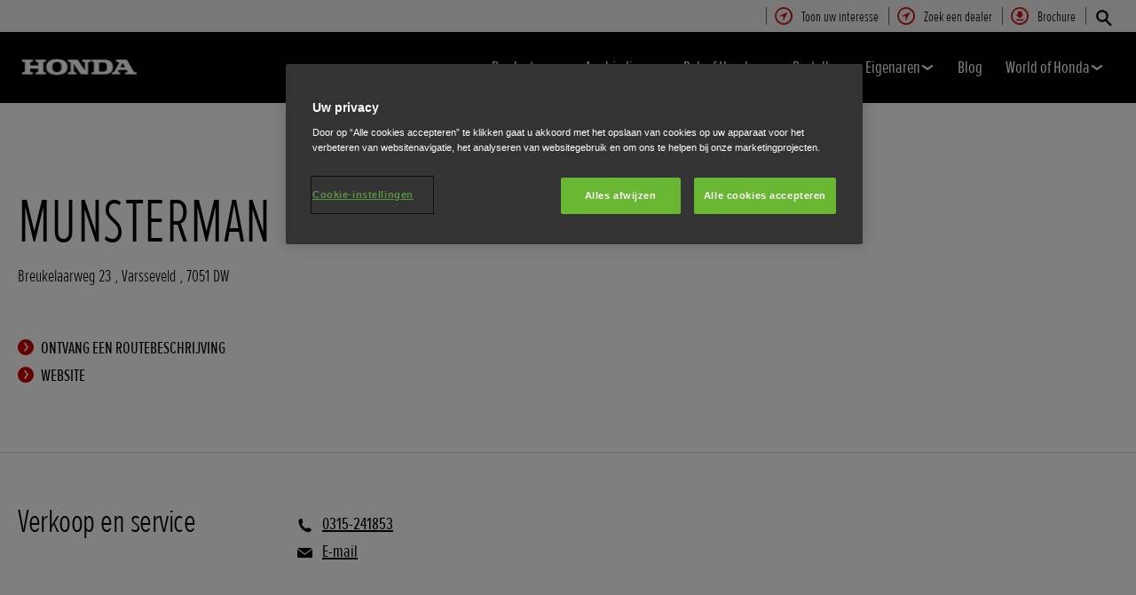

--- FILE ---
content_type: text/html; charset=utf-8
request_url: https://www.honda.nl/lawn-and-garden/dealers/NL1802.html
body_size: 13759
content:





















<!DOCTYPE html>
<!--[if lt IE 7 ]><html lang="nl" country="nl" dir="ltr" class="no-js ie6 ltr"><![endif]-->
<!--[if IE 7 ]><html lang="nl" country="nl" dir="ltr" class="no-js ie7 ltr"><![endif]-->
<!--[if IE 8 ]><html lang="nl" country="nl" dir="ltr" class="no-js ie8 ltr"><![endif]-->
<!--[if IE 9 ]><html lang="nl" country="nl" dir="ltr" class="no-js ie9 ltr"><![endif]-->
<!--[if IEMobile 7 ]><html lang="nl" country="nl" dir="ltr" class="no-js iem7 ltr"><![endif]-->
<!--[if (gt IE 9)|!(IE)|(gt IEMobile 7)|!(IEMobile) ]><!--><html lang="nl" country="nl" dir="ltr" class="no-js ltr"><!--<![endif]-->
	














<head>

    
    

<!-- START NEWRELIC -->

<!-- END NEWRELIC -->



    


<meta http-equiv="X-UA-Compatible" content="IE=edge,chrome=1" />
<meta charset="UTF-8">
<meta name="description" content=""/>
<meta name="HandheldFriendly" content="True">
<meta name="viewport" content="width=device-width,initial-scale=1" />

<meta name="dealer" content=""/>



    
        <meta property="og:title" content="Munsterman B.V. - Tuin & Gazon | Tuingereedschap | Honda NL  - Welcome to Honda">
    
    




    

<meta property="og:image" content="">






    <link rel="canonical" href="https://www.honda.nl/lawn-and-garden/dealers/NL1802.html"/>


    








<!-- Analytics setup : start -->
<script src="/etc/designs/honda/theme_inclusive/script/es6_modules/build/datalayerhelper.js"></script>
<script>
	// Custom vars - Cross domain filtering
	var internalFilters = [
	];
	dataLayer = [{
		'domain': 'www.honda.nl',
        'pageName': 'NL1802',
        'pageTitle': 'Munsterman B.V. - Tuin & Gazon | Tuingereedschap | Honda NL\u00A0 - Welcome to Honda',
		'requestURI': '/content/honda/nl_nl/lawn-and-garden/dealers/NL1802.html',
		'pageCategory': 'dealers',
		'pageSubCategory': 'NL1802',
		'productCategory': 'lawn-and-garden',
		'countryCode': 'nl',
		'siteSearchTerm': '',
        'loginStatus': HONDA.DataLayerHelper.isLoggedIn(),
        'accountId': HONDA.DataLayerHelper.getAccountId(),
        'clientId': HONDA.DataLayerHelper.getClientId(),
        'gclId': HONDA.DataLayerHelper.getGclId()
	}];
</script>
<!-- Analytics setup : end -->

    


    

    
        <!-- OneTrust Cookies Consent Notice start -->
<script src="https://cdn.cookielaw.org/scripttemplates/otSDKStub.js" type="text/javascript" charset="UTF-8" data-domain-script="9e172c5f-e339-44fc-b30c-41edb8f97457"></script>
<script type="text/javascript">
function OptanonWrapper() { 
}
</script>
<!-- OneTrust Cookies Consent Notice end -->
<!-- Retain Lower Case -->
<script>document.addEventListener('DOMContentLoaded', function() {var elements = document.querySelectorAll('h1, h2, h3, h4, h5, h6, a, p');
//var x = document.getElementsByTagName("h1");
for (i = 0; i < elements.length; i++) {
var i;
var html;
for (i = 0; i < elements.length; i++) {
html = elements[i].innerHTML;
if( html.indexOf('Honda e') >= 0){
    elements[i].style['text-transform'] = 'none';
}
if( html.indexOf('Honda') >= 0){
    elements[i].style['text-transform'] = 'none';
}
if( html.indexOf('i-DTEC') >= 0){
    elements[i].style['text-transform'] = 'none';
}
if( html.indexOf('i-VTEC') >= 0){
    elements[i].style['text-transform'] = 'none';
}
}}}, false);</script>
<!-- End Retain Lower Case  -->
    

    
    

    







<script>
function addGoogleTagManager() {
	// Google Tag Manager : Corporate container
    (function(w,d,s,l,i){w[l]=w[l]||[];w[l].push({'gtm.start':
            new Date().getTime(),event:'gtm.js'});var f=d.getElementsByTagName(s)[0],
            j=d.createElement(s),dl=l!='dataLayer'?'&l='+l:'';j.async=true;j.src=
            '//www.googletagmanager.com/gtm.js?id='+i+dl;f.parentNode.insertBefore(j,f);
    })(window,document,'script','dataLayer','GTM-M86Q');
    // Google Tag Manager : Genpo container
    (function(w,d,s,l,i){w[l]=w[l]||[];w[l].push({'gtm.start':
            new Date().getTime(),event:'gtm.js'});var f=d.getElementsByTagName(s)[0],
            j=d.createElement(s),dl=l!='dataLayer'?'&l='+l:'';j.async=true;j.src=
            '//www.googletagmanager.com/gtm.js?id='+i+dl;f.parentNode.insertBefore(j,f);
    })(window,document,'script','dataLayer','GTM-VWX7');
}

if (window['_iub'] === undefined) {
    addGoogleTagManager();
} else {
    var protoOnConsentGiven = window['_iub'].csConfiguration.callback.onConsentGiven;
    window['_iub'].csConfiguration.callback.onConsentGiven = function() {
        addGoogleTagManager();
        protoOnConsentGiven();
	}
}
</script>


    


<!-- Primary text fonts -->
<link rel="preload" href="/etc/designs/honda/fonts/Proxima_Nova_Extra_Condensed_Regular_Web/ProximaNovaExCn-RegWeb.woff" as="font" type="font/woff" crossorigin>
<link rel="preload" href="/etc/designs/honda/fonts/Proxima_Nova_Extra_Condensed_Light_Web/ProximaNovaExCn-LightWeb.woff" as="font" type="font/woff" crossorigin>
<link rel="preload" href="/etc/designs/honda/fonts/Proxima_Nova_Extra_Condensed_Semibold_Web/ProximaNovaExCn-SboldWeb.woff" as="font" type="font/woff" crossorigin>
<link rel="preload" href="/etc/designs/honda/fonts/Proxima_Nova_Regular_Web/ProximaNova-RegWeb.woff" as="font" type="font/woff" crossorigin>

<!-- Icon fonts -->
<link rel="preload" href="/etc/designs/honda/fonts/glyphs/14px-honda.woff" as="font" type="font/woff" crossorigin>


<link rel="preload" href="/etc/designs/honda/hme-core-front-end/hme-icons.cjsowye9tt8rk0b1.woff2" as="font" type="font/woff2" crossorigin>
    

    
    









    


<!-- INCLUDE baseline baseline CSS files here in build task defined order -->
<link rel="stylesheet" href="/etc/designs/honda/theme_inclusive/style_baseline/common/fonts-head.css"/>
<link rel="stylesheet" href="/etc/designs/honda/theme_inclusive/style_baseline/common/common.css"/>
<link rel="stylesheet" href="/etc/designs/honda/theme_inclusive/style_baseline/common/modules-head.css"/>
<link rel="stylesheet" href="/etc/designs/honda/theme_inclusive/style_tablet_desktop/common/common.css" media="screen and (min-width: 621px)"/>
<link rel="stylesheet" href="/etc/designs/honda/theme_inclusive/style_tablet_desktop/common/modules-head.css" media="screen and (min-width: 621px)"/>
<link rel="stylesheet" href="/etc/designs/honda/theme_inclusive/style_print/common/allstyles-min.css" media="print"/>
<script src="/etc/designs/honda/theme_inclusive/script/header-scripts-min.js"></script>





    

    <title>
        Munsterman B.V. - Tuin & Gazon | Tuingereedschap | Honda NL  - Welcome to Honda
    </title>

    
    

    


	
	

    <script src="/etc/designs/honda/theme_inclusive/script/es6_modules/build/moduleloader.js"></script>

    
    
    
    <link rel="stylesheet" href="/etc/designs/honda/hme-core-front-end/index.mo4drxfl2bljden4.css"/>
    
    
    <script src="/etc/designs/honda/hme-core-front-end/index.l0jr11padvd505j4.js" type="module"></script>

    <script>
        var HONDA = window.HONDA || {};
        HONDA.a11y = {
            modalCloseAriaLabel: ""
        }
    </script>
</head>

	









<body data-product-division="lawn-and-garden">







<!-- Google Tag Manager (noscript) -->
<noscript><iframe src="https://www.googletagmanager.com/ns.html?id=GTM-H7HL"
height="0" width="0" style="display:none;visibility:hidden"></iframe></noscript>
<!-- End Google Tag Manager (noscript) -->

<!-- Google Tag Manager : Corporate container -->
<noscript>
	<iframe src="//www.googletagmanager.com/ns.html?id=GTM-M86Q"
	        height="0" width="0" style="display:none;visibility:hidden"></iframe>
</noscript>
<!-- Google Tag Manager : Genpo container -->
<noscript>
	<iframe src="//www.googletagmanager.com/ns.html?id=GTM-VWX7"
	        height="0" width="0" style="display:none;visibility:hidden"></iframe>
</noscript>
	
	

	<div id="outer">
		



<!--HEADER-START-->
<div class="header">











    
        <a href="#page" class="skip-link">
            Hoofdinhoud
        </a>
    
    <header class="nav">
        <nav class="nav__global" role="navigation">
            <ul class="item" role="menubar">
                
                    
                    
                    
                    

                        
                        
                        
                        
                            <li role="none">
                                <a class="analyticsEvent " role="menuitem" href="/lawn-and-garden/register-interest/register-interest.html" data-analytics='{"event":"Contact us","eventCategory":"Contact us","eventLabel":"NL1802 | Global Header Link","eventAction":"Entry"}'>
                                    <span>
                                        Toon uw interesse
                                        <i class="icon contactUsIco" aria-hidden="true"></i>
                                    </span>
                                </a>
                            </li>
                        
                
                    
                    
                    
                    

                        
                        
                        
                        
                            <li role="none">
                                <a class="analyticsEvent " role="menuitem" href="/lawn-and-garden/find-a-dealer.html" data-analytics='{"event":"Find a dealer","eventCategory":"Find a dealer","eventLabel":"NL1802 | Global Header Link","eventAction":"Entry"}'>
                                    <span>
                                        Zoek een dealer
                                        <i class="icon findDealerIco" aria-hidden="true"></i>
                                    </span>
                                </a>
                            </li>
                        
                
                    
                    
                    
                    

                        
                        
                        
                        
                            <li role="none">
                                <a class="analyticsEvent " role="menuitem" href="/lawn-and-garden/brochure.html" data-analytics='{"event":"Brochure","eventCategory":"Brochure","eventLabel":"NL1802 | Global Header Link","eventAction":"Entry"}'>
                                    <span>
                                        Brochure
                                        <i class="icon brochureIco" aria-hidden="true"></i>
                                    </span>
                                </a>
                            </li>
                        
                
                
            </ul>
        </nav>
        <div class="nav__primary">
             
                <div class="nav__search">
                    <button class="search--toggle" aria-label="Zoek" aria-controls="nav-search" aria-expanded="false">
                        <i class="icon searchIco" aria-hidden="true"></i>
                    </button>
                    <form id="nav-search" action="/lawn-and-garden/search.html" method="get" class="search">
                        <input type="search" name="search" value="" required aria-label="Doorzoek Honda">
                        <button type="submit" class="submit" aria-label="Doorzoek Honda">
                            <i class="icon searchIco" aria-hidden="true"></i>
                        </button>
                    </form>
                </div>
            
            <div class="logo">
                <a href="/lawn-and-garden.html" data-analytics='{"event":"Navigation","eventCategory":"Navigation","eventLabel":"NL1802","eventAction":"Home"}'>
                    <img src="/etc/designs/honda/theme_inclusive/img/logos/logo_pe_mobi_hires.png" alt="Honda Power Equipment"/>
                </a>
            </div>
            
                
            
                
            
                
            
                
            
                
            
                
            
                
            
            <nav role="navigation">
                <button class="nav__toggle"  aria-expanded="false"
                        data-analytics='{"event":"Navigation","eventCategory":"Navigation","eventLabel":"NL1802","eventAction":"Mobile menu toggle"}'>
                    <span></span>
                    <span></span>
                    <span></span>
                    <span></span>
                    <span></span>
                    <span></span>
                </button>
                <ul class="item">
                    
                    
                        <li >
                            
                                
                                
                                    <h2 class="primary-nav__heading">
                                        <button type="button"
                                            class="link--primary  is-lazy" aria-expanded="false"
                                            aria-controls="productnavpage-e21290821a"
                                            data-analytics='{"event":"Primary Navigation",
                                                "eventCategory":"Product journey | Product primary nav",
                                                "eventAction":"Producten",
                                                "eventLabel":"/lawn-and-garden",
                                                "actionType":"navigation click",
                                                "businessUnit" : "lawn-and-garden",
                                                "moduleName":"Primary navigation bar",
                                                "clickText":"Producten",
                                                "clickType":"internal"}'>
                                            Producten
                                            <i class="icon status" aria-hidden="true"></i>
                                        </button>
                                    </h2>
                                    <div id="productnavpage-e21290821a" class="nav__flyout no--sidebar">
                                        <div class="main-content lazy-load-container">
                                            <ul class="content--blocks ">
                                                
                                                    
                                                        
                                                            
                                                            
                                                                









    
        
            


    <li class="group">
        <a href="/lawn-and-garden/products/lawnmowers.html" class="link--secondary  red-range" data-expand="desktop" data-analytics='{"event":"Primary Navigation",
                           "eventCategory":"Product journey | Product primary nav",
                           "eventAction":"Grasmaaiers",
                           "eventLabel":"/lawn-and-garden",
                           "actionType":"navigation click",
                           "businessUnit" : "lawn-and-garden",
                           "moduleName":"Primary navigation bar",
                           "clickText":"Grasmaaiers",
                           "clickType":"internal",
                           "destinationURL":"/content/honda/nl_nl/lawn-and-garden/products/lawnmowers.html"}'>
            <div class="model">
                <span class="new"></span>
                <span class="title">
                    Grasmaaiers
                    
                </span>
                <span class="street"></span>
                <em></em>
                
            </div>
            <picture class="lazy-load-block lazy-level-0">
            <source data-srcset="/content/dam/central/lawn-garden/generic/Honda-lawnmowers-studio-shot.png/jcr:content/renditions/m_w.webp" type="image/webp">
            <img data-src="/content/dam/central/lawn-garden/generic/Honda-lawnmowers-studio-shot.png/jcr:content/renditions/c1_r.png" alt=""/>
            </picture>
            <i class="icon status"></i>
        </a>
        <ul class="secondary expand--tertiary lazy-load-container  ">

            

            
                
                    
                    
                    <li>
                        <a class="link--secondary  green-range" href="/lawn-and-garden/products/lawnmowers/izy/overview.html" data-analytics='{"event":"Navigation","eventCategory":"Navigation","eventLabel":"NL1802 | izy | Flyout nav","eventAction":"View model"}'>
                            <div class="model">
                                <span class="new"></span>
                                <span class="title">IZY</span>
                                <span class="street"></span>
                                
                                    
                                    <em></em>
                                
                                
                                    <span class="type"><b></b>Benzine</span>
                                
                            </div>
                            <picture class="lazy-load-block lazy-level-1">
                            <source data-srcset="/content/dam/central/lawn-garden/specifications/lawnmower-2020/hrg/hrg536vk/nc/hrg536vk_01.png/jcr:content/renditions/m_w.webp" type="image/webp">
                            <img data-src="/content/dam/central/lawn-garden/specifications/lawnmower-2020/hrg/hrg536vk/nc/hrg536vk_01.png/jcr:content/renditions/c1_r.png" alt="Honda grasmaaier, driekwart vooraanzicht, zicht op rechterkant."/>
                            </picture>
                            <i class="icon status"></i>
                        </a>

                        
                            <ul class="secondary">
                                
                                    <li>
                                        <a class="analyticsEvent " href="/lawn-and-garden/products/lawnmowers/izy/overview.html" data-analytics='{"event":"Primary Navigation","eventCategory":"Primary Navigation","eventLabel":"/content/honda/nl_nl/lawn-and-garden/products/lawnmowers/izy/overview","eventAction":"Flyout Nav | Tertiary nav"}'>
                                                Overzicht
                                        </a>
                                    </li>
                                
                                    <li>
                                        <a class="analyticsEvent " href="/lawn-and-garden/products/lawnmowers/izy/specifications.html" data-analytics='{"event":"Primary Navigation","eventCategory":"Primary Navigation","eventLabel":"/content/honda/nl_nl/lawn-and-garden/products/lawnmowers/izy/specifications","eventAction":"Flyout Nav | Tertiary nav"}'>
                                                Specificaties
                                        </a>
                                    </li>
                                
                            </ul>
                        

                        


                    </li>
                
            
                
                    
                    
                    <li>
                        <a class="link--secondary  blue-range" href="/lawn-and-garden/products/cordless/lawnmowers/izy-on/overview.html" data-analytics='{"event":"Navigation","eventCategory":"Navigation","eventLabel":"NL1802 | izy-on | Flyout nav","eventAction":"View model"}'>
                            <div class="model">
                                <span class="new"></span>
                                <span class="title">IZY-ON</span>
                                <span class="street"></span>
                                
                                    
                                    <em></em>
                                
                                
                                    <span class="type"><b></b>Accu</span>
                                
                            </div>
                            <picture class="lazy-load-block lazy-level-1">
                            <source data-srcset="/content/dam/central/lawn-garden/specifications/cordless/hrg466xb/nc/hrg466xb_01.png/jcr:content/renditions/m_w.webp" type="image/webp">
                            <img data-src="/content/dam/central/lawn-garden/specifications/cordless/hrg466xb/nc/hrg466xb_01.png/jcr:content/renditions/c1_r.png" alt="Honda accu grasmaaier, driekwart vooraanzicht, zicht op rechterkant."/>
                            </picture>
                            <i class="icon status"></i>
                        </a>

                        
                            <ul class="secondary">
                                
                                    <li>
                                        <a class="analyticsEvent " href="/lawn-and-garden/products/cordless/lawnmowers/izy-on/overview.html" data-analytics='{"event":"Primary Navigation","eventCategory":"Primary Navigation","eventLabel":"/content/honda/nl_nl/lawn-and-garden/products/cordless/lawnmowers/izy-on/overview","eventAction":"Flyout Nav | Tertiary nav"}'>
                                                Overzicht
                                        </a>
                                    </li>
                                
                                    <li>
                                        <a class="analyticsEvent " href="/lawn-and-garden/products/cordless/lawnmowers/izy-on/specifications.html" data-analytics='{"event":"Primary Navigation","eventCategory":"Primary Navigation","eventLabel":"/content/honda/nl_nl/lawn-and-garden/products/cordless/lawnmowers/izy-on/specifications","eventAction":"Flyout Nav | Tertiary nav"}'>
                                                Specificaties
                                        </a>
                                    </li>
                                
                                    <li>
                                        <a class="analyticsEvent " href="/lawn-and-garden/products/cordless/lawnmowers/izy-on/offers.html" data-analytics='{"event":"Primary Navigation","eventCategory":"Primary Navigation","eventLabel":"/content/honda/nl_nl/lawn-and-garden/products/cordless/lawnmowers/izy-on/offers","eventAction":"Flyout Nav | Tertiary nav"}'>
                                                Aanbiedingen
                                        </a>
                                    </li>
                                
                            </ul>
                        

                        


                    </li>
                
            
                
                    
                    
                    <li>
                        <a class="link--secondary  green-range" href="/lawn-and-garden/products/lawnmowers/hrn/overview.html" data-analytics='{"event":"Navigation","eventCategory":"Navigation","eventLabel":"NL1802 | hrn | Flyout nav","eventAction":"View model"}'>
                            <div class="model">
                                <span class="new">Nieuw</span>
                                <span class="title">HRN</span>
                                <span class="street"></span>
                                
                                    
                                    <em></em>
                                
                                
                                    <span class="type"><b></b>Benzine</span>
                                
                            </div>
                            <picture class="lazy-load-block lazy-level-1">
                            <source data-srcset="/content/dam/central/lawn-garden/generic/nav/lawnmowers-hrn.png/jcr:content/renditions/m_w.webp" type="image/webp">
                            <img data-src="/content/dam/central/lawn-garden/generic/nav/lawnmowers-hrn.png/jcr:content/renditions/c1_r.png" alt="Honda grasmaaier, driekwart vooraanzicht, zicht op rechterkant."/>
                            </picture>
                            <i class="icon status"></i>
                        </a>

                        
                            <ul class="secondary">
                                
                                    <li>
                                        <a class="analyticsEvent " href="/lawn-and-garden/products/lawnmowers/hrn/overview.html" data-analytics='{"event":"Primary Navigation","eventCategory":"Primary Navigation","eventLabel":"/content/honda/nl_nl/lawn-and-garden/products/lawnmowers/hrn/overview","eventAction":"Flyout Nav | Tertiary nav"}'>
                                                Overzicht
                                        </a>
                                    </li>
                                
                                    <li>
                                        <a class="analyticsEvent " href="/lawn-and-garden/products/lawnmowers/hrn/specifications.html" data-analytics='{"event":"Primary Navigation","eventCategory":"Primary Navigation","eventLabel":"/content/honda/nl_nl/lawn-and-garden/products/lawnmowers/hrn/specifications","eventAction":"Flyout Nav | Tertiary nav"}'>
                                                Specificaties
                                        </a>
                                    </li>
                                
                            </ul>
                        

                        


                    </li>
                
            
                
                    
                    
                    <li>
                        <a class="link--secondary  green-range" href="/lawn-and-garden/products/lawnmowers/hrx/overview.html" data-analytics='{"event":"Navigation","eventCategory":"Navigation","eventLabel":"NL1802 | hrx | Flyout nav","eventAction":"View model"}'>
                            <div class="model">
                                <span class="new"></span>
                                <span class="title">HRX</span>
                                <span class="street"></span>
                                
                                    
                                    <em></em>
                                
                                
                                    <span class="type"><b></b>Benzine</span>
                                
                            </div>
                            <picture class="lazy-load-block lazy-level-1">
                            <source data-srcset="/content/dam/central/lawn-garden/specifications/lawnmower/hrx/hrx476vy/nc/hrx476vy_01.png/jcr:content/renditions/m_w.webp" type="image/webp">
                            <img data-src="/content/dam/central/lawn-garden/specifications/lawnmower/hrx/hrx476vy/nc/hrx476vy_01.png/jcr:content/renditions/c1_r.png" alt="Honda grasmaaier, driekwart vooraanzicht, zicht op rechterkant."/>
                            </picture>
                            <i class="icon status"></i>
                        </a>

                        
                            <ul class="secondary">
                                
                                    <li>
                                        <a class="analyticsEvent " href="/lawn-and-garden/products/lawnmowers/hrx/overview.html" data-analytics='{"event":"Primary Navigation","eventCategory":"Primary Navigation","eventLabel":"/content/honda/nl_nl/lawn-and-garden/products/lawnmowers/hrx/overview","eventAction":"Flyout Nav | Tertiary nav"}'>
                                                Overzicht
                                        </a>
                                    </li>
                                
                                    <li>
                                        <a class="analyticsEvent " href="/lawn-and-garden/products/lawnmowers/hrx/specifications.html" data-analytics='{"event":"Primary Navigation","eventCategory":"Primary Navigation","eventLabel":"/content/honda/nl_nl/lawn-and-garden/products/lawnmowers/hrx/specifications","eventAction":"Flyout Nav | Tertiary nav"}'>
                                                Specificaties
                                        </a>
                                    </li>
                                
                            </ul>
                        

                        


                    </li>
                
            
                
                    
                    
                    <li>
                        <a class="link--secondary  blue-range" href="/lawn-and-garden/products/cordless/lawnmowers/hrx/overview.html" data-analytics='{"event":"Navigation","eventCategory":"Navigation","eventLabel":"NL1802 | hrx | Flyout nav","eventAction":"View model"}'>
                            <div class="model">
                                <span class="new">Nieuw</span>
                                <span class="title">HRX</span>
                                <span class="street"></span>
                                
                                    
                                    <em></em>
                                
                                
                                    <span class="type"><b></b>Accu</span>
                                
                            </div>
                            <picture class="lazy-load-block lazy-level-1">
                            <source data-srcset="/content/dam/central/lawn-garden/specifications/cordless/hrx476xb/nc/hrx476xb_01.png/jcr:content/renditions/m_w.webp" type="image/webp">
                            <img data-src="/content/dam/central/lawn-garden/specifications/cordless/hrx476xb/nc/hrx476xb_01.png/jcr:content/renditions/c1_r.png" alt="Honda accu grasmaaier, driekwart vooraanzicht, zicht op rechterkant."/>
                            </picture>
                            <i class="icon status"></i>
                        </a>

                        
                            <ul class="secondary">
                                
                                    <li>
                                        <a class="analyticsEvent " href="/lawn-and-garden/products/cordless/lawnmowers/hrx/overview.html" data-analytics='{"event":"Primary Navigation","eventCategory":"Primary Navigation","eventLabel":"/content/honda/nl_nl/lawn-and-garden/products/cordless/lawnmowers/hrx/overview","eventAction":"Flyout Nav | Tertiary nav"}'>
                                                Overzicht
                                        </a>
                                    </li>
                                
                                    <li>
                                        <a class="analyticsEvent " href="/lawn-and-garden/products/cordless/lawnmowers/hrx/specifications.html" data-analytics='{"event":"Primary Navigation","eventCategory":"Primary Navigation","eventLabel":"/content/honda/nl_nl/lawn-and-garden/products/cordless/lawnmowers/hrx/specifications","eventAction":"Flyout Nav | Tertiary nav"}'>
                                                Specificaties
                                        </a>
                                    </li>
                                
                            </ul>
                        

                        


                    </li>
                
            
                
            
                
                    
                    
                    <li>
                        <a class="link--secondary  green-range" href="/lawn-and-garden/products/lawnmowers/hrd/overview.html" data-analytics='{"event":"Navigation","eventCategory":"Navigation","eventLabel":"NL1802 | hrd | Flyout nav","eventAction":"View model"}'>
                            <div class="model">
                                <span class="new"></span>
                                <span class="title">HRD</span>
                                <span class="street"></span>
                                
                                    
                                    <em></em>
                                
                                
                                    <span class="type"><b></b>Benzine</span>
                                
                            </div>
                            <picture class="lazy-load-block lazy-level-1">
                            <source data-srcset="/content/dam/central/lawn-garden/specifications/lawnmower-2015/hrd/hrd536qx/nc/hrd536qx_01.png/jcr:content/renditions/m_w.webp" type="image/webp">
                            <img data-src="/content/dam/central/lawn-garden/specifications/lawnmower-2015/hrd/hrd536qx/nc/hrd536qx_01.png/jcr:content/renditions/c1_r.png" alt="Honda grasmaaier, driekwart vooraanzicht, zicht op rechterkant."/>
                            </picture>
                            <i class="icon status"></i>
                        </a>

                        
                            <ul class="secondary">
                                
                                    <li>
                                        <a class="analyticsEvent " href="/lawn-and-garden/products/lawnmowers/hrd/overview.html" data-analytics='{"event":"Primary Navigation","eventCategory":"Primary Navigation","eventLabel":"/content/honda/nl_nl/lawn-and-garden/products/lawnmowers/hrd/overview","eventAction":"Flyout Nav | Tertiary nav"}'>
                                                Overzicht
                                        </a>
                                    </li>
                                
                                    <li>
                                        <a class="analyticsEvent " href="/lawn-and-garden/products/lawnmowers/hrd/specifications.html" data-analytics='{"event":"Primary Navigation","eventCategory":"Primary Navigation","eventLabel":"/content/honda/nl_nl/lawn-and-garden/products/lawnmowers/hrd/specifications","eventAction":"Flyout Nav | Tertiary nav"}'>
                                                Specificaties
                                        </a>
                                    </li>
                                
                                    <li>
                                        <a class="analyticsEvent " href="/lawn-and-garden/products/lawnmowers/hrd/offers.html" data-analytics='{"event":"Primary Navigation","eventCategory":"Primary Navigation","eventLabel":"/content/honda/nl_nl/lawn-and-garden/products/lawnmowers/hrd/offers","eventAction":"Flyout Nav | Tertiary nav"}'>
                                                Aanbiedingen
                                        </a>
                                    </li>
                                
                            </ul>
                        

                        


                    </li>
                
            
                
                    
                    
                    <li>
                        <a class="link--secondary  green-range" href="/lawn-and-garden/products/lawnmowers/hrh.html" data-analytics='{"event":"Navigation","eventCategory":"Navigation","eventLabel":"NL1802 | hrh | Flyout nav","eventAction":"View model"}'>
                            <div class="model">
                                <span class="new"></span>
                                <span class="title">HRH</span>
                                <span class="street"></span>
                                
                                    
                                    <em></em>
                                
                                
                                    <span class="type"><b></b>Benzine</span>
                                
                            </div>
                            <picture class="lazy-load-block lazy-level-1">
                            <source data-srcset="/content/dam/central/lawn-garden/specifications/lawnmower/hrh/hrh536hx/nc/hrh536hx_01.png/jcr:content/renditions/m_w.webp" type="image/webp">
                            <img data-src="/content/dam/central/lawn-garden/specifications/lawnmower/hrh/hrh536hx/nc/hrh536hx_01.png/jcr:content/renditions/c1_r.png" alt="Honda grasmaaier, driekwart vooraanzicht, zicht op rechterkant."/>
                            </picture>
                            <i class="icon status"></i>
                        </a>

                        
                            <ul class="secondary">
                                
                                    <li>
                                        <a class="analyticsEvent " href="/lawn-and-garden/products/lawnmowers/hrh/overview.html" data-analytics='{"event":"Primary Navigation","eventCategory":"Primary Navigation","eventLabel":"/content/honda/nl_nl/lawn-and-garden/products/lawnmowers/hrh/overview","eventAction":"Flyout Nav | Tertiary nav"}'>
                                                Overzicht
                                        </a>
                                    </li>
                                
                                    <li>
                                        <a class="analyticsEvent " href="/lawn-and-garden/products/lawnmowers/hrh/specifications.html" data-analytics='{"event":"Primary Navigation","eventCategory":"Primary Navigation","eventLabel":"/content/honda/nl_nl/lawn-and-garden/products/lawnmowers/hrh/specifications","eventAction":"Flyout Nav | Tertiary nav"}'>
                                                Specificaties
                                        </a>
                                    </li>
                                
                            </ul>
                        

                        


                    </li>
                
            
                
                    
                    
                    <li>
                        <a class="link--secondary  green-range" href="/lawn-and-garden/products/lawnmowers/grass-cutter/overview.html" data-analytics='{"event":"Navigation","eventCategory":"Navigation","eventLabel":"NL1802 | grass-cutter | Flyout nav","eventAction":"View model"}'>
                            <div class="model">
                                <span class="new"></span>
                                <span class="title">RUW-TERREINMAAIERS</span>
                                <span class="street"></span>
                                
                                    
                                    <em></em>
                                
                                
                                    <span class="type"><b></b>Benzine</span>
                                
                            </div>
                            <picture class="lazy-load-block lazy-level-1">
                            <source data-srcset="/content/dam/central/lawn-garden/specifications/lawnmower/um/um536ebe/nc/um536ebe_01.png/jcr:content/renditions/m_w.webp" type="image/webp">
                            <img data-src="/content/dam/central/lawn-garden/specifications/lawnmower/um/um536ebe/nc/um536ebe_01.png/jcr:content/renditions/c1_r.png" alt="Honda grasmaaier, driekwart vooraanzicht, zicht op rechterkant."/>
                            </picture>
                            <i class="icon status"></i>
                        </a>

                        
                            <ul class="secondary">
                                
                                    <li>
                                        <a class="analyticsEvent " href="/lawn-and-garden/products/lawnmowers/grass-cutter/overview.html" data-analytics='{"event":"Primary Navigation","eventCategory":"Primary Navigation","eventLabel":"/content/honda/nl_nl/lawn-and-garden/products/lawnmowers/grass-cutter/overview","eventAction":"Flyout Nav | Tertiary nav"}'>
                                                Overzicht
                                        </a>
                                    </li>
                                
                                    <li>
                                        <a class="analyticsEvent " href="/lawn-and-garden/products/lawnmowers/grass-cutter/specifications.html" data-analytics='{"event":"Primary Navigation","eventCategory":"Primary Navigation","eventLabel":"/content/honda/nl_nl/lawn-and-garden/products/lawnmowers/grass-cutter/specifications","eventAction":"Flyout Nav | Tertiary nav"}'>
                                                Specificaties
                                        </a>
                                    </li>
                                
                            </ul>
                        

                        


                    </li>
                
            

            
                
    <li class="cta--panel">
        <ul>
            
            
                <li>
                    <a class="analyticsEvent" href="/lawn-and-garden/products/lawnmowers/help-me-choose.html" data-analytics='{"event":"Primary Navigation","eventCategory":"Primary Navigation","eventLabel":"/content/honda/nl_nl/lawn-and-garden/products/lawnmowers/help-me-choose","eventAction":"Flyout Nav | Group Sidebar Link"}'>
                            Help mij kiezen
                    </a>
                </li>
            
                <li>
                    <a class="analyticsEvent" href="/lawn-and-garden/products/lawnmowers/compare.html" data-analytics='{"event":"Primary Navigation","eventCategory":"Primary Navigation","eventLabel":"/content/honda/nl_nl/lawn-and-garden/products/lawnmowers/compare","eventAction":"Flyout Nav | Group Sidebar Link"}'>
                            Vergelijk
                    </a>
                </li>
            
                <li>
                    <a class="analyticsEvent" href="/lawn-and-garden/products/lawnmowers.html" data-analytics='{"event":"Primary Navigation","eventCategory":"Primary Navigation","eventLabel":"/content/honda/nl_nl/lawn-and-garden/products/lawnmowers","eventAction":"Flyout Nav | Group Sidebar Link"}'>
                            Bekijk onze serie grasmaaiers
                    </a>
                </li>
            
        </ul>
    </li>

            

        </ul>
    </li>


        
        
    

    
        
            


    <li class="group">
        <a href="/lawn-and-garden/products/miimo/overview.html" class="link--secondary  red-range" data-expand="desktop" data-analytics='{"event":"Primary Navigation",
                           "eventCategory":"Product journey | Product primary nav",
                           "eventAction":"Robotmaaier",
                           "eventLabel":"/lawn-and-garden",
                           "actionType":"navigation click",
                           "businessUnit" : "lawn-and-garden",
                           "moduleName":"Primary navigation bar",
                           "clickText":"Robotmaaier",
                           "clickType":"internal",
                           "destinationURL":"/content/honda/nl_nl/lawn-and-garden/products/miimo/overview.html"}'>
            <div class="model">
                <span class="new"></span>
                <span class="title">
                    Robotmaaier
                    
                </span>
                <span class="street"></span>
                <em></em>
                
            </div>
            <picture class="lazy-load-block lazy-level-0">
            <source data-srcset="/content/dam/central/lawn-garden/robotic-lawnmower/2024/HRM4000-Live-Studio.png/jcr:content/renditions/m_w.webp" type="image/webp">
            <img data-src="/content/dam/central/lawn-garden/robotic-lawnmower/2024/HRM4000-Live-Studio.png/jcr:content/renditions/c1_r.png" alt="Driekwart vooraanzicht van Miimo."/>
            </picture>
            <i class="icon status"></i>
        </a>
        <ul class="secondary expand--tertiary lazy-load-container  ">

            

            
                
                    
                    
                    <li>
                        <a class="link--secondary  red-range" href="/lawn-and-garden/products/miimo/hrm-40-70/overview.html" data-analytics='{"event":"Navigation","eventCategory":"Navigation","eventLabel":"NL1802 | hrm-40-70 | Flyout nav","eventAction":"View model"}'>
                            <div class="model">
                                <span class="new"></span>
                                <span class="title">HRM 40 – 70</span>
                                <span class="street"></span>
                                
                                    
                                    <em></em>
                                
                                
                            </div>
                            <picture class="lazy-load-block lazy-level-1">
                            <source data-srcset="/content/dam/central/lawn-garden/generic/nav/miimohrm40.png/jcr:content/renditions/m_w.webp" type="image/webp">
                            <img data-src="/content/dam/central/lawn-garden/generic/nav/miimohrm40.png/jcr:content/renditions/c1_r.png" alt="Driekwart vooraanzicht van Miimo."/>
                            </picture>
                            <i class="icon status"></i>
                        </a>

                        
                            <ul class="secondary">
                                
                                    <li>
                                        <a class="analyticsEvent " href="/lawn-and-garden/products/miimo/hrm-40-70/overview.html" data-analytics='{"event":"Primary Navigation","eventCategory":"Primary Navigation","eventLabel":"/content/honda/nl_nl/lawn-and-garden/products/miimo/hrm-40-70/overview","eventAction":"Flyout Nav | Tertiary nav"}'>
                                                Overzicht
                                        </a>
                                    </li>
                                
                                    <li>
                                        <a class="analyticsEvent " href="/lawn-and-garden/products/miimo/hrm-40-70/multi-miimo.html" data-analytics='{"event":"Primary Navigation","eventCategory":"Primary Navigation","eventLabel":"/content/honda/nl_nl/lawn-and-garden/products/miimo/hrm-40-70/multi-miimo","eventAction":"Flyout Nav | Tertiary nav"}'>
                                                Multi Miimo
                                        </a>
                                    </li>
                                
                                    <li>
                                        <a class="analyticsEvent " href="/lawn-and-garden/products/miimo/hrm-40-70/specifications.html" data-analytics='{"event":"Primary Navigation","eventCategory":"Primary Navigation","eventLabel":"/content/honda/nl_nl/lawn-and-garden/products/miimo/hrm-40-70/specifications","eventAction":"Flyout Nav | Tertiary nav"}'>
                                                Specificaties
                                        </a>
                                    </li>
                                
                                    <li>
                                        <a class="analyticsEvent " href="/lawn-and-garden/products/miimo/hrm-40-70/miimo-simulator.html" data-analytics='{"event":"Primary Navigation","eventCategory":"Primary Navigation","eventLabel":"/content/honda/nl_nl/lawn-and-garden/products/miimo/hrm-40-70/miimo-simulator","eventAction":"Flyout Nav | Tertiary nav"}'>
                                                Miimo Simulator
                                        </a>
                                    </li>
                                
                                    <li>
                                        <a class="analyticsEvent " href="/lawn-and-garden/products/miimo/hrm-40-70/mii-monitor-information-sheet.html" data-analytics='{"event":"Primary Navigation","eventCategory":"Primary Navigation","eventLabel":"/content/honda/nl_nl/lawn-and-garden/products/miimo/hrm-40-70/mii-monitor-information-sheet","eventAction":"Flyout Nav | Tertiary nav"}'>
                                                Mii-monitor Information Sheet
                                        </a>
                                    </li>
                                
                                    <li>
                                        <a class="analyticsEvent " href="/lawn-and-garden/products/miimo/hrm-40-70/product-data-information-sheet.html" data-analytics='{"event":"Primary Navigation","eventCategory":"Primary Navigation","eventLabel":"/content/honda/nl_nl/lawn-and-garden/products/miimo/hrm-40-70/product-data-information-sheet","eventAction":"Flyout Nav | Tertiary nav"}'>
                                                Product Data Information Sheet
                                        </a>
                                    </li>
                                
                            </ul>
                        

                        


                    </li>
                
            
                
                    
                    
                    <li>
                        <a class="link--secondary  red-range" href="/lawn-and-garden/products/miimo/hrm-1000-4000/overview.html" data-analytics='{"event":"Navigation","eventCategory":"Navigation","eventLabel":"NL1802 | hrm-1000-4000 | Flyout nav","eventAction":"View model"}'>
                            <div class="model">
                                <span class="new"></span>
                                <span class="title">HRM 1000 - 4000</span>
                                <span class="street"></span>
                                
                                    
                                    <em></em>
                                
                                
                            </div>
                            <picture class="lazy-load-block lazy-level-1">
                            <source data-srcset="/content/dam/central/lawn-garden/robotic-lawnmower/2024/HRM4000-Live-Studio.png/jcr:content/renditions/m_w.webp" type="image/webp">
                            <img data-src="/content/dam/central/lawn-garden/robotic-lawnmower/2024/HRM4000-Live-Studio.png/jcr:content/renditions/c1_r.png" alt="Driekwart vooraanzicht van Miimo."/>
                            </picture>
                            <i class="icon status"></i>
                        </a>

                        
                            <ul class="secondary">
                                
                                    <li>
                                        <a class="analyticsEvent " href="/lawn-and-garden/products/miimo/hrm-1000-4000/specifications.html" data-analytics='{"event":"Primary Navigation","eventCategory":"Primary Navigation","eventLabel":"/content/honda/nl_nl/lawn-and-garden/products/miimo/hrm-1000-4000/specifications","eventAction":"Flyout Nav | Tertiary nav"}'>
                                                Specificaties
                                        </a>
                                    </li>
                                
                                    <li>
                                        <a class="analyticsEvent " href="/lawn-and-garden/products/miimo/hrm-1000-4000/lawn-planner.html" data-analytics='{"event":"Primary Navigation","eventCategory":"Primary Navigation","eventLabel":"/content/honda/nl_nl/lawn-and-garden/products/miimo/hrm-1000-4000/lawn-planner","eventAction":"Flyout Nav | Tertiary nav"}'>
                                                Miimo Simulator
                                        </a>
                                    </li>
                                
                                    <li>
                                        <a class="analyticsEvent " href="/lawn-and-garden/products/miimo/hrm-1000-4000/overview.html" data-analytics='{"event":"Primary Navigation","eventCategory":"Primary Navigation","eventLabel":"/content/honda/nl_nl/lawn-and-garden/products/miimo/hrm-1000-4000/overview","eventAction":"Flyout Nav | Tertiary nav"}'>
                                                Overzicht
                                        </a>
                                    </li>
                                
                                    <li>
                                        <a class="analyticsEvent " href="/lawn-and-garden/products/miimo/hrm-1000-4000/mii-monitor-information-sheet.html" data-analytics='{"event":"Primary Navigation","eventCategory":"Primary Navigation","eventLabel":"/content/honda/nl_nl/lawn-and-garden/products/miimo/hrm-1000-4000/mii-monitor-information-sheet","eventAction":"Flyout Nav | Tertiary nav"}'>
                                                Mii-monitor Information Sheet
                                        </a>
                                    </li>
                                
                                    <li>
                                        <a class="analyticsEvent " href="/lawn-and-garden/products/miimo/hrm-1000-4000/product-data-information-sheet.html" data-analytics='{"event":"Primary Navigation","eventCategory":"Primary Navigation","eventLabel":"/content/honda/nl_nl/lawn-and-garden/products/miimo/hrm-1000-4000/product-data-information-sheet","eventAction":"Flyout Nav | Tertiary nav"}'>
                                                Product Data Information Sheet
                                        </a>
                                    </li>
                                
                            </ul>
                        

                        


                    </li>
                
            

            
                
            

        </ul>
    </li>


        
        
    

    
        
        
            


    <li>
        <a href="/lawn-and-garden/products/ride-on-mowers/lawn-tractors/overview.html" class="link--secondary  red-range" data-analytics='{"event":"Primary Navigation",
                           "eventCategory":"Product journey | Product primary nav",
                           "eventAction":"Midrange zitmaaiers",
                           "eventLabel":"/lawn-and-garden",
                           "actionType":"navigation click",
                           "businessUnit" : "lawn-and-garden",
                           "moduleName":"Primary navigation bar",
                           "clickText":"Midrange zitmaaiers",
                           "clickType":"internal",
                           "destinationURL":"/content/honda/nl_nl/lawn-and-garden/products/ride-on-mowers/lawn-tractors/overview.html"}'>
            <div class="model">
                <span class="new"></span>
                <span class="title">Midrange zitmaaiers</span>
                
                
                    
                    <em></em>
                
                
            </div>
            <picture class="lazy-load-block lazy-level-0">
            <source data-srcset="/content/dam/central/lawn-garden/specifications/ride-on-mowers/lawntractors2020/hf2625ht/nc/hf2625ht_01.png/jcr:content/renditions/m_w.webp" type="image/webp">
            <img data-src="/content/dam/central/lawn-garden/specifications/ride-on-mowers/lawntractors2020/hf2625ht/nc/hf2625ht_01.png/jcr:content/renditions/c1_r.png" alt="Midrange zitmaaier, driekwart vooraanzicht, zicht op rechterkant."/>
            </picture>
            
                <i class="icon status"></i>
            
        </a>
        
            
            <ul class="secondary">
                
                    <li>
                        <a class="analyticsEvent " href="/lawn-and-garden/products/ride-on-mowers/lawn-tractors/overview.html" data-analytics='{"event":"Primary Navigation",
                                           "eventCategory":"Product journey | Product primary nav",
                                           "eventAction":"Flyout Nav | Tertiary nav",
                                           "eventLabel":"/lawn-and-garden",
                                           "actionType":"navigation click",
                                           "businessUnit" : "lawn-and-garden",
                                           "moduleName":"Primary navigation bar",
                                           "clickText":"Flyout Nav | Tertiary nav",
                                           "clickType":"internal",
                                           "destinationURL":"/content/honda/nl_nl/lawn-and-garden/products/ride-on-mowers/lawn-tractors/overview"}'>
                                Overzicht
                        </a>
                    </li>
                
                    <li>
                        <a class="analyticsEvent " href="/lawn-and-garden/products/ride-on-mowers/lawn-tractors/specifications.html" data-analytics='{"event":"Primary Navigation",
                                           "eventCategory":"Product journey | Product primary nav",
                                           "eventAction":"Flyout Nav | Tertiary nav",
                                           "eventLabel":"/lawn-and-garden",
                                           "actionType":"navigation click",
                                           "businessUnit" : "lawn-and-garden",
                                           "moduleName":"Primary navigation bar",
                                           "clickText":"Flyout Nav | Tertiary nav",
                                           "clickType":"internal",
                                           "destinationURL":"/content/honda/nl_nl/lawn-and-garden/products/ride-on-mowers/lawn-tractors/specifications"}'>
                                Specificaties
                        </a>
                    </li>
                
            </ul>
        

        
    </li>

        
    

    
        
        
            


        
    

    
        
            


    <li class="group">
        <a href="/lawn-and-garden/products/cordless/overview.html" class="link--secondary  blue-range" data-expand="desktop" data-analytics='{"event":"Primary Navigation",
                           "eventCategory":"Product journey | Product primary nav",
                           "eventAction":"Accu gamma",
                           "eventLabel":"/lawn-and-garden",
                           "actionType":"navigation click",
                           "businessUnit" : "lawn-and-garden",
                           "moduleName":"Primary navigation bar",
                           "clickText":"Accu gamma",
                           "clickType":"internal",
                           "destinationURL":"/content/honda/nl_nl/lawn-and-garden/products/cordless/overview.html"}'>
            <div class="model">
                <span class="new"></span>
                <span class="title">
                    Accu gamma
                    
                </span>
                <span class="street"></span>
                <em></em>
                
            </div>
            <picture class="lazy-load-block lazy-level-0">
            <source data-srcset="/content/dam/central/lawn-garden/Cordless-Test-1728x972New2.png/jcr:content/renditions/m_w.webp" type="image/webp">
            <img data-src="/content/dam/central/lawn-garden/Cordless-Test-1728x972New2.png/jcr:content/renditions/c1_r.png" alt="Accu gamma"/>
            </picture>
            <i class="icon status"></i>
        </a>
        <ul class="secondary expand--tertiary lazy-load-container  ">

            

            
                
                    
                    
                    <li>
                        <a class="link--secondary  blue-range" href="/lawn-and-garden/products/cordless/lawnmowers/hrx/overview.html" data-analytics='{"event":"Navigation","eventCategory":"Navigation","eventLabel":"NL1802 | hrx | Flyout nav","eventAction":"View model"}'>
                            <div class="model">
                                <span class="new"></span>
                                <span class="title">Accu HRX</span>
                                <span class="street"></span>
                                
                                    
                                    <em></em>
                                
                                
                                    <span class="type"><b></b>Accu</span>
                                
                            </div>
                            <picture class="lazy-load-block lazy-level-1">
                            <source data-srcset="/content/dam/central/lawn-garden/specifications/cordless/hrx476xb/nc/hrx476xb_01.png/jcr:content/renditions/m_w.webp" type="image/webp">
                            <img data-src="/content/dam/central/lawn-garden/specifications/cordless/hrx476xb/nc/hrx476xb_01.png/jcr:content/renditions/c1_r.png" alt="HRX lawnmower"/>
                            </picture>
                            <i class="icon status"></i>
                        </a>

                        
                            <ul class="secondary">
                                
                                    <li>
                                        <a class="analyticsEvent " href="/lawn-and-garden/products/cordless/lawnmowers/hrx/overview.html" data-analytics='{"event":"Primary Navigation","eventCategory":"Primary Navigation","eventLabel":"/content/honda/nl_nl/lawn-and-garden/products/cordless/lawnmowers/hrx/overview","eventAction":"Flyout Nav | Tertiary nav"}'>
                                                Overzicht
                                        </a>
                                    </li>
                                
                                    <li>
                                        <a class="analyticsEvent " href="/lawn-and-garden/products/cordless/lawnmowers/hrx/specifications.html" data-analytics='{"event":"Primary Navigation","eventCategory":"Primary Navigation","eventLabel":"/content/honda/nl_nl/lawn-and-garden/products/cordless/lawnmowers/hrx/specifications","eventAction":"Flyout Nav | Tertiary nav"}'>
                                                Specificaties
                                        </a>
                                    </li>
                                
                            </ul>
                        

                        


                    </li>
                
            
                
                    
                    
                    <li>
                        <a class="link--secondary  blue-range" href="/lawn-and-garden/products/cordless/lawnmowers/izy-on/overview.html" data-analytics='{"event":"Navigation","eventCategory":"Navigation","eventLabel":"NL1802 | izy-on | Flyout nav","eventAction":"View model"}'>
                            <div class="model">
                                <span class="new"></span>
                                <span class="title">IZY ON</span>
                                <span class="street"></span>
                                
                                    
                                    <em></em>
                                
                                
                                    <span class="type"><b></b>Accu</span>
                                
                            </div>
                            <picture class="lazy-load-block lazy-level-1">
                            <source data-srcset="/content/dam/central/lawn-garden/specifications/cordless/hrg466xb/nc/hrg466xb_01.png/jcr:content/renditions/m_w.webp" type="image/webp">
                            <img data-src="/content/dam/central/lawn-garden/specifications/cordless/hrg466xb/nc/hrg466xb_01.png/jcr:content/renditions/c1_r.png" alt="3/4 right facing hedgetrimmer."/>
                            </picture>
                            <i class="icon status"></i>
                        </a>

                        
                            <ul class="secondary">
                                
                                    <li>
                                        <a class="analyticsEvent " href="/lawn-and-garden/products/cordless/lawnmowers/izy-on/overview.html" data-analytics='{"event":"Primary Navigation","eventCategory":"Primary Navigation","eventLabel":"/content/honda/nl_nl/lawn-and-garden/products/cordless/lawnmowers/izy-on/overview","eventAction":"Flyout Nav | Tertiary nav"}'>
                                                Overzicht
                                        </a>
                                    </li>
                                
                                    <li>
                                        <a class="analyticsEvent " href="/lawn-and-garden/products/cordless/lawnmowers/izy-on/specifications.html" data-analytics='{"event":"Primary Navigation","eventCategory":"Primary Navigation","eventLabel":"/content/honda/nl_nl/lawn-and-garden/products/cordless/lawnmowers/izy-on/specifications","eventAction":"Flyout Nav | Tertiary nav"}'>
                                                Specificaties
                                        </a>
                                    </li>
                                
                                    <li>
                                        <a class="analyticsEvent " href="/lawn-and-garden/products/cordless/lawnmowers/izy-on/offers.html" data-analytics='{"event":"Primary Navigation","eventCategory":"Primary Navigation","eventLabel":"/content/honda/nl_nl/lawn-and-garden/products/cordless/lawnmowers/izy-on/offers","eventAction":"Flyout Nav | Tertiary nav"}'>
                                                Aanbiedingen
                                        </a>
                                    </li>
                                
                            </ul>
                        

                        


                    </li>
                
            
                
                    
                    
                    <li>
                        <a class="link--secondary  blue-range" href="/lawn-and-garden/products/cordless/hedgetrimmers/overview.html" data-analytics='{"event":"Navigation","eventCategory":"Navigation","eventLabel":"NL1802 | hedgetrimmers | Flyout nav","eventAction":"View model"}'>
                            <div class="model">
                                <span class="new"></span>
                                <span class="title">Snoerloze Heggenschaar</span>
                                <span class="street"></span>
                                
                                    
                                    <em></em>
                                
                                
                                    <span class="type"><b></b>Accu</span>
                                
                            </div>
                            <picture class="lazy-load-block lazy-level-1">
                            <source data-srcset="/content/dam/central/lawn-garden/specifications/cordless/hhh36bxb/nc/hhh36bxb_01.png/jcr:content/renditions/m_w.webp" type="image/webp">
                            <img data-src="/content/dam/central/lawn-garden/specifications/cordless/hhh36bxb/nc/hhh36bxb_01.png/jcr:content/renditions/c1_r.png" alt="3/4 right facing hedgetrimmer."/>
                            </picture>
                            <i class="icon status"></i>
                        </a>

                        
                            <ul class="secondary">
                                
                                    <li>
                                        <a class="analyticsEvent " href="/lawn-and-garden/products/cordless/hedgetrimmers/overview.html" data-analytics='{"event":"Primary Navigation","eventCategory":"Primary Navigation","eventLabel":"/content/honda/nl_nl/lawn-and-garden/products/cordless/hedgetrimmers/overview","eventAction":"Flyout Nav | Tertiary nav"}'>
                                                Overzicht
                                        </a>
                                    </li>
                                
                                    <li>
                                        <a class="analyticsEvent " href="/lawn-and-garden/products/cordless/hedgetrimmers/specifications.html" data-analytics='{"event":"Primary Navigation","eventCategory":"Primary Navigation","eventLabel":"/content/honda/nl_nl/lawn-and-garden/products/cordless/hedgetrimmers/specifications","eventAction":"Flyout Nav | Tertiary nav"}'>
                                                Specificaties
                                        </a>
                                    </li>
                                
                            </ul>
                        

                        


                    </li>
                
            
                
                    
                    
                    <li>
                        <a class="link--secondary  blue-range" href="/lawn-and-garden/products/cordless/leafblowers/overview.html" data-analytics='{"event":"Navigation","eventCategory":"Navigation","eventLabel":"NL1802 | leafblowers | Flyout nav","eventAction":"View model"}'>
                            <div class="model">
                                <span class="new"></span>
                                <span class="title">Accu Bladblazer</span>
                                <span class="street"></span>
                                
                                    
                                    <em></em>
                                
                                
                                    <span class="type"><b></b>Accu</span>
                                
                            </div>
                            <picture class="lazy-load-block lazy-level-1">
                            <source data-srcset="/content/dam/central/lawn-garden/specifications/cordless/hhb36bxb/nc/hhb36bxb_01.png/jcr:content/renditions/m_w.webp" type="image/webp">
                            <img data-src="/content/dam/central/lawn-garden/specifications/cordless/hhb36bxb/nc/hhb36bxb_01.png/jcr:content/renditions/c1_r.png" alt="3/4 right facing leaf blower"/>
                            </picture>
                            <i class="icon status"></i>
                        </a>

                        
                            <ul class="secondary">
                                
                                    <li>
                                        <a class="analyticsEvent " href="/lawn-and-garden/products/cordless/leafblowers/overview.html" data-analytics='{"event":"Primary Navigation","eventCategory":"Primary Navigation","eventLabel":"/content/honda/nl_nl/lawn-and-garden/products/cordless/leafblowers/overview","eventAction":"Flyout Nav | Tertiary nav"}'>
                                                Overzicht
                                        </a>
                                    </li>
                                
                                    <li>
                                        <a class="analyticsEvent " href="/lawn-and-garden/products/cordless/leafblowers/specifications.html" data-analytics='{"event":"Primary Navigation","eventCategory":"Primary Navigation","eventLabel":"/content/honda/nl_nl/lawn-and-garden/products/cordless/leafblowers/specifications","eventAction":"Flyout Nav | Tertiary nav"}'>
                                                Specificaties
                                        </a>
                                    </li>
                                
                            </ul>
                        

                        


                    </li>
                
            
                
                    
                    
                    <li>
                        <a class="link--secondary  blue-range" href="/lawn-and-garden/products/cordless/lawntrimmers/overview.html" data-analytics='{"event":"Navigation","eventCategory":"Navigation","eventLabel":"NL1802 | lawntrimmers | Flyout nav","eventAction":"View model"}'>
                            <div class="model">
                                <span class="new"></span>
                                <span class="title">Snoerloze Gazontrimmer</span>
                                <span class="street"></span>
                                
                                    
                                    <em></em>
                                
                                
                                    <span class="type"><b></b>Accu</span>
                                
                            </div>
                            <picture class="lazy-load-block lazy-level-1">
                            <source data-srcset="/content/dam/central/lawn-garden/specifications/cordless/hht36bxb/nc/hht36bxb_01.png/jcr:content/renditions/m_w.webp" type="image/webp">
                            <img data-src="/content/dam/central/lawn-garden/specifications/cordless/hht36bxb/nc/hht36bxb_01.png/jcr:content/renditions/c1_r.png" alt="3/4 right facing lawn trimmer "/>
                            </picture>
                            <i class="icon status"></i>
                        </a>

                        
                            <ul class="secondary">
                                
                                    <li>
                                        <a class="analyticsEvent " href="/lawn-and-garden/products/cordless/lawntrimmers/overview.html" data-analytics='{"event":"Primary Navigation","eventCategory":"Primary Navigation","eventLabel":"/content/honda/nl_nl/lawn-and-garden/products/cordless/lawntrimmers/overview","eventAction":"Flyout Nav | Tertiary nav"}'>
                                                Overzicht
                                        </a>
                                    </li>
                                
                                    <li>
                                        <a class="analyticsEvent " href="/lawn-and-garden/products/cordless/lawntrimmers/specifications.html" data-analytics='{"event":"Primary Navigation","eventCategory":"Primary Navigation","eventLabel":"/content/honda/nl_nl/lawn-and-garden/products/cordless/lawntrimmers/specifications","eventAction":"Flyout Nav | Tertiary nav"}'>
                                                Specificaties
                                        </a>
                                    </li>
                                
                            </ul>
                        

                        


                    </li>
                
            
                
                    
                    
                    <li>
                        <a class="link--secondary  blue-range" href="/lawn-and-garden/products/cordless/chainsaws/overview.html" data-analytics='{"event":"Navigation","eventCategory":"Navigation","eventLabel":"NL1802 | chainsaws | Flyout nav","eventAction":"View model"}'>
                            <div class="model">
                                <span class="new">Nieuw</span>
                                <span class="title">Accu Kettingzaag</span>
                                <span class="street"></span>
                                
                                    
                                    <em></em>
                                
                                
                                    <span class="type"><b></b>Accu</span>
                                
                            </div>
                            <picture class="lazy-load-block lazy-level-1">
                            <source data-srcset="/content/dam/central/lawn-garden/specifications/cordless/hhc36bxb/nc/Cordless-Consumer-Chainsaw-6Ah-01.png/jcr:content/renditions/m_w.webp" type="image/webp">
                            <img data-src="/content/dam/central/lawn-garden/specifications/cordless/hhc36bxb/nc/Cordless-Consumer-Chainsaw-6Ah-01.png/jcr:content/renditions/c1_r.png" alt="HHC Chainsaw"/>
                            </picture>
                            <i class="icon status"></i>
                        </a>

                        
                            <ul class="secondary">
                                
                                    <li>
                                        <a class="analyticsEvent " href="/lawn-and-garden/products/cordless/chainsaws/overview.html" data-analytics='{"event":"Primary Navigation","eventCategory":"Primary Navigation","eventLabel":"/content/honda/nl_nl/lawn-and-garden/products/cordless/chainsaws/overview","eventAction":"Flyout Nav | Tertiary nav"}'>
                                                Overzicht
                                        </a>
                                    </li>
                                
                                    <li>
                                        <a class="analyticsEvent " href="/lawn-and-garden/products/cordless/chainsaws/specifications.html" data-analytics='{"event":"Primary Navigation","eventCategory":"Primary Navigation","eventLabel":"/content/honda/nl_nl/lawn-and-garden/products/cordless/chainsaws/specifications","eventAction":"Flyout Nav | Tertiary nav"}'>
                                                Specificaties
                                        </a>
                                    </li>
                                
                            </ul>
                        

                        


                    </li>
                
            
                
                    
                    
                    <li>
                        <a class="link--secondary  blue-range" href="/lawn-and-garden/products/cordless/batteryrange/overview.html" data-analytics='{"event":"Navigation","eventCategory":"Navigation","eventLabel":"NL1802 | batteryrange | Flyout nav","eventAction":"View model"}'>
                            <div class="model">
                                <span class="new"></span>
                                <span class="title">Accu en Lader</span>
                                <span class="street"></span>
                                
                                    
                                    <em></em>
                                
                                
                                    <span class="type"><b></b>Accu</span>
                                
                            </div>
                            <picture class="lazy-load-block lazy-level-1">
                            <source data-srcset="/content/dam/central/lawn-garden/specifications/cordless/chargerandbattery/nc/8%20Amp%20Fast%20Charger%20with%202Ah%20Battery%2001.png/jcr:content/renditions/m_w.webp" type="image/webp">
                            <img data-src="/content/dam/central/lawn-garden/specifications/cordless/chargerandbattery/nc/8%20Amp%20Fast%20Charger%20with%202Ah%20Battery%2001.png/jcr:content/renditions/c1_r.png" alt="3/4 right facing charger and battery"/>
                            </picture>
                            <i class="icon status"></i>
                        </a>

                        
                            <ul class="secondary">
                                
                                    <li>
                                        <a class="analyticsEvent " href="/lawn-and-garden/products/cordless/batteryrange/overview.html" data-analytics='{"event":"Primary Navigation","eventCategory":"Primary Navigation","eventLabel":"/content/honda/nl_nl/lawn-and-garden/products/cordless/batteryrange/overview","eventAction":"Flyout Nav | Tertiary nav"}'>
                                                Overzicht
                                        </a>
                                    </li>
                                
                                    <li>
                                        <a class="analyticsEvent " href="/lawn-and-garden/products/cordless/batteryrange/specifications.html" data-analytics='{"event":"Primary Navigation","eventCategory":"Primary Navigation","eventLabel":"/content/honda/nl_nl/lawn-and-garden/products/cordless/batteryrange/specifications","eventAction":"Flyout Nav | Tertiary nav"}'>
                                                Specifications
                                        </a>
                                    </li>
                                
                            </ul>
                        

                        


                    </li>
                
            

            
                
            

        </ul>
    </li>


        
        
    

    
        
            


    <li class="group">
        <a href="/lawn-and-garden/products/brushcutters.html" class="link--secondary  red-range" data-expand="desktop" data-analytics='{"event":"Primary Navigation",
                           "eventCategory":"Product journey | Product primary nav",
                           "eventAction":"Bosmaaiers",
                           "eventLabel":"/lawn-and-garden",
                           "actionType":"navigation click",
                           "businessUnit" : "lawn-and-garden",
                           "moduleName":"Primary navigation bar",
                           "clickText":"Bosmaaiers",
                           "clickType":"internal",
                           "destinationURL":"/content/honda/nl_nl/lawn-and-garden/products/brushcutters.html"}'>
            <div class="model">
                <span class="new"></span>
                <span class="title">
                    Bosmaaiers
                    
                </span>
                <span class="street"></span>
                <em></em>
                
            </div>
            <picture class="lazy-load-block lazy-level-0">
            <source data-srcset="/content/dam/central/lawn-garden/generic/nav/brushcutters-backpack.png/jcr:content/renditions/m_w.webp" type="image/webp">
            <img data-src="/content/dam/central/lawn-garden/generic/nav/brushcutters-backpack.png/jcr:content/renditions/c1_r.png" alt=""/>
            </picture>
            <i class="icon status"></i>
        </a>
        <ul class="secondary expand--tertiary lazy-load-container  ">

            

            
                
                    
                    
                    <li>
                        <a class="link--secondary  red-range" href="/lawn-and-garden/products/brushcutters/brushcutters/overview.html" data-analytics='{"event":"Navigation","eventCategory":"Navigation","eventLabel":"NL1802 | brushcutters | Flyout nav","eventAction":"View model"}'>
                            <div class="model">
                                <span class="new"></span>
                                <span class="title">Bosmaaiers</span>
                                <span class="street"></span>
                                
                                    
                                    <em></em>
                                
                                
                            </div>
                            <picture class="lazy-load-block lazy-level-1">
                            <source data-srcset="/content/dam/central/lawn-garden/specifications/brushcutters/brushcutters/umk435le/nc/umk435le_01.png/jcr:content/renditions/m_w.webp" type="image/webp">
                            <img data-src="/content/dam/central/lawn-garden/specifications/brushcutters/brushcutters/umk435le/nc/umk435le_01.png/jcr:content/renditions/c1_r.png" alt="Honda bosmaaier."/>
                            </picture>
                            <i class="icon status"></i>
                        </a>

                        
                            <ul class="secondary">
                                
                                    <li>
                                        <a class="analyticsEvent " href="/lawn-and-garden/products/brushcutters/brushcutters/overview.html" data-analytics='{"event":"Primary Navigation","eventCategory":"Primary Navigation","eventLabel":"/content/honda/nl_nl/lawn-and-garden/products/brushcutters/brushcutters/overview","eventAction":"Flyout Nav | Tertiary nav"}'>
                                                Overzicht
                                        </a>
                                    </li>
                                
                                    <li>
                                        <a class="analyticsEvent " href="/lawn-and-garden/products/brushcutters/brushcutters/specifications.html" data-analytics='{"event":"Primary Navigation","eventCategory":"Primary Navigation","eventLabel":"/content/honda/nl_nl/lawn-and-garden/products/brushcutters/brushcutters/specifications","eventAction":"Flyout Nav | Tertiary nav"}'>
                                                Specificaties
                                        </a>
                                    </li>
                                
                            </ul>
                        

                        


                    </li>
                
            
                
                    
                    
                    <li>
                        <a class="link--secondary  blue-range" href="/lawn-and-garden/products/cordless/lawntrimmers/overview.html" data-analytics='{"event":"Navigation","eventCategory":"Navigation","eventLabel":"NL1802 | lawntrimmers | Flyout nav","eventAction":"View model"}'>
                            <div class="model">
                                <span class="new"></span>
                                <span class="title">Accu grastrimmer</span>
                                <span class="street"></span>
                                
                                    
                                    <em></em>
                                
                                
                                    <span class="type"><b></b>Akku</span>
                                
                            </div>
                            <picture class="lazy-load-block lazy-level-1">
                            <source data-srcset="/content/dam/central/lawn-garden/specifications/cordless/hht36bxb/nc/hht36bxb_01.png/jcr:content/renditions/m_w.webp" type="image/webp">
                            <img data-src="/content/dam/central/lawn-garden/specifications/cordless/hht36bxb/nc/hht36bxb_01.png/jcr:content/renditions/c1_r.png" alt=""/>
                            </picture>
                            <i class="icon status"></i>
                        </a>

                        
                            <ul class="secondary">
                                
                                    <li>
                                        <a class="analyticsEvent " href="/lawn-and-garden/products/cordless/lawntrimmers/overview.html" data-analytics='{"event":"Primary Navigation","eventCategory":"Primary Navigation","eventLabel":"/content/honda/nl_nl/lawn-and-garden/products/cordless/lawntrimmers/overview","eventAction":"Flyout Nav | Tertiary nav"}'>
                                                Overzicht
                                        </a>
                                    </li>
                                
                                    <li>
                                        <a class="analyticsEvent " href="/lawn-and-garden/products/cordless/lawntrimmers/specifications.html" data-analytics='{"event":"Primary Navigation","eventCategory":"Primary Navigation","eventLabel":"/content/honda/nl_nl/lawn-and-garden/products/cordless/lawntrimmers/specifications","eventAction":"Flyout Nav | Tertiary nav"}'>
                                                Specificaties
                                        </a>
                                    </li>
                                
                            </ul>
                        

                        


                    </li>
                
            
                
                    
                    
                    <li>
                        <a class="link--secondary  red-range" href="/lawn-and-garden/products/brushcutters/backpack/overview.html" data-analytics='{"event":"Navigation","eventCategory":"Navigation","eventLabel":"NL1802 | backpack | Flyout nav","eventAction":"View model"}'>
                            <div class="model">
                                <span class="new"></span>
                                <span class="title">Ruggedragen bosmaaier</span>
                                <span class="street"></span>
                                
                                    
                                    <em></em>
                                
                                
                            </div>
                            <picture class="lazy-load-block lazy-level-1">
                            <source data-srcset="/content/dam/central/lawn-garden/generic/nav/backpack.png/jcr:content/renditions/m_w.webp" type="image/webp">
                            <img data-src="/content/dam/central/lawn-garden/generic/nav/backpack.png/jcr:content/renditions/c1_r.png" alt="Ruggedragen bosmaaier"/>
                            </picture>
                            <i class="icon status"></i>
                        </a>

                        
                            <ul class="secondary">
                                
                                    <li>
                                        <a class="analyticsEvent " href="/lawn-and-garden/products/brushcutters/backpack/overview.html" data-analytics='{"event":"Primary Navigation","eventCategory":"Primary Navigation","eventLabel":"/content/honda/nl_nl/lawn-and-garden/products/brushcutters/backpack/overview","eventAction":"Flyout Nav | Tertiary nav"}'>
                                                Overzicht
                                        </a>
                                    </li>
                                
                                    <li>
                                        <a class="analyticsEvent " href="/lawn-and-garden/products/brushcutters/backpack/specifications.html" data-analytics='{"event":"Primary Navigation","eventCategory":"Primary Navigation","eventLabel":"/content/honda/nl_nl/lawn-and-garden/products/brushcutters/backpack/specifications","eventAction":"Flyout Nav | Tertiary nav"}'>
                                                Specificaties
                                        </a>
                                    </li>
                                
                            </ul>
                        

                        


                    </li>
                
            

            
                
            

        </ul>
    </li>


        
        
    

    
        
            


    <li class="group">
        <a href="/lawn-and-garden/products/hedgetrimmers.html" class="link--secondary  red-range" data-expand="desktop" data-analytics='{"event":"Primary Navigation",
                           "eventCategory":"Product journey | Product primary nav",
                           "eventAction":"Heggenscharen",
                           "eventLabel":"/lawn-and-garden",
                           "actionType":"navigation click",
                           "businessUnit" : "lawn-and-garden",
                           "moduleName":"Primary navigation bar",
                           "clickText":"Heggenscharen",
                           "clickType":"internal",
                           "destinationURL":"/content/honda/nl_nl/lawn-and-garden/products/hedgetrimmers.html"}'>
            <div class="model">
                <span class="new"></span>
                <span class="title">
                    Heggenscharen
                    
                </span>
                <span class="street"></span>
                <em></em>
                
            </div>
            <picture class="lazy-load-block lazy-level-0">
            <source data-srcset="/content/dam/central/lawn-garden/generic/nav/hedgetrimmer1.png/jcr:content/renditions/m_w.webp" type="image/webp">
            <img data-src="/content/dam/central/lawn-garden/generic/nav/hedgetrimmer1.png/jcr:content/renditions/c1_r.png" alt="3/4 zicht op rechterkant van heggenschaar."/>
            </picture>
            <i class="icon status"></i>
        </a>
        <ul class="secondary expand--tertiary lazy-load-container  ">

            

            
                
                    
                    
                    <li>
                        <a class="link--secondary  red-range" href="/lawn-and-garden/products/hedgetrimmers/overview.html" data-analytics='{"event":"Navigation","eventCategory":"Navigation","eventLabel":"NL1802 | hedgetrimmers | Flyout nav","eventAction":"View model"}'>
                            <div class="model">
                                <span class="new"></span>
                                <span class="title">Heggenscharen</span>
                                <span class="street"></span>
                                
                                    
                                    <em></em>
                                
                                
                            </div>
                            <picture class="lazy-load-block lazy-level-1">
                            <source data-srcset="/content/dam/central/lawn-garden/generic/nav/hedgetrimmer1.png/jcr:content/renditions/m_w.webp" type="image/webp">
                            <img data-src="/content/dam/central/lawn-garden/generic/nav/hedgetrimmer1.png/jcr:content/renditions/c1_r.png" alt="3/4 zicht op rechterkant van heggenschaar."/>
                            </picture>
                            <i class="icon status"></i>
                        </a>

                        
                            <ul class="secondary">
                                
                                    <li>
                                        <a class="analyticsEvent " href="/lawn-and-garden/products/hedgetrimmers/overview.html" data-analytics='{"event":"Primary Navigation","eventCategory":"Primary Navigation","eventLabel":"/content/honda/nl_nl/lawn-and-garden/products/hedgetrimmers/overview","eventAction":"Flyout Nav | Tertiary nav"}'>
                                                Overzicht
                                        </a>
                                    </li>
                                
                                    <li>
                                        <a class="analyticsEvent " href="/lawn-and-garden/products/hedgetrimmers/specifications.html" data-analytics='{"event":"Primary Navigation","eventCategory":"Primary Navigation","eventLabel":"/content/honda/nl_nl/lawn-and-garden/products/hedgetrimmers/specifications","eventAction":"Flyout Nav | Tertiary nav"}'>
                                                Specificaties
                                        </a>
                                    </li>
                                
                            </ul>
                        

                        


                    </li>
                
            
                
                    
                    
                    <li>
                        <a class="link--secondary  blue-range" href="/lawn-and-garden/products/cordless/hedgetrimmers/overview.html" data-analytics='{"event":"Navigation","eventCategory":"Navigation","eventLabel":"NL1802 | hedgetrimmers | Flyout nav","eventAction":"View model"}'>
                            <div class="model">
                                <span class="new"></span>
                                <span class="title">Accu heggenschaar</span>
                                <span class="street"></span>
                                
                                    
                                    <em></em>
                                
                                
                                    <span class="type"><b></b>Akku</span>
                                
                            </div>
                            <picture class="lazy-load-block lazy-level-1">
                            <source data-srcset="/content/dam/central/lawn-garden/specifications/cordless/hhh36bxb/nc/hhh36bxb_01.png/jcr:content/renditions/m_w.webp" type="image/webp">
                            <img data-src="/content/dam/central/lawn-garden/specifications/cordless/hhh36bxb/nc/hhh36bxb_01.png/jcr:content/renditions/c1_r.png" alt="Accu heggenschaar"/>
                            </picture>
                            <i class="icon status"></i>
                        </a>

                        
                            <ul class="secondary">
                                
                                    <li>
                                        <a class="analyticsEvent " href="/lawn-and-garden/products/cordless/hedgetrimmers/overview.html" data-analytics='{"event":"Primary Navigation","eventCategory":"Primary Navigation","eventLabel":"/content/honda/nl_nl/lawn-and-garden/products/cordless/hedgetrimmers/overview","eventAction":"Flyout Nav | Tertiary nav"}'>
                                                Overzicht
                                        </a>
                                    </li>
                                
                                    <li>
                                        <a class="analyticsEvent " href="/lawn-and-garden/products/cordless/hedgetrimmers/specifications.html" data-analytics='{"event":"Primary Navigation","eventCategory":"Primary Navigation","eventLabel":"/content/honda/nl_nl/lawn-and-garden/products/cordless/hedgetrimmers/specifications","eventAction":"Flyout Nav | Tertiary nav"}'>
                                                Specificaties
                                        </a>
                                    </li>
                                
                            </ul>
                        

                        


                    </li>
                
            

            
                
            

        </ul>
    </li>


        
        
    

    
        
            


    <li class="group">
        <a href="/lawn-and-garden/products/leafblower.html" class="link--secondary  red-range" data-expand="desktop" data-analytics='{"event":"Primary Navigation",
                           "eventCategory":"Product journey | Product primary nav",
                           "eventAction":"Bladblazer",
                           "eventLabel":"/lawn-and-garden",
                           "actionType":"navigation click",
                           "businessUnit" : "lawn-and-garden",
                           "moduleName":"Primary navigation bar",
                           "clickText":"Bladblazer",
                           "clickType":"internal",
                           "destinationURL":"/content/honda/nl_nl/lawn-and-garden/products/leafblower.html"}'>
            <div class="model">
                <span class="new"></span>
                <span class="title">
                    Bladblazer
                    
                </span>
                <span class="street"></span>
                <em></em>
                
            </div>
            <picture class="lazy-load-block lazy-level-0">
            <source data-srcset="/content/dam/central/lawn-garden/generic/nav/leafblower.png/jcr:content/renditions/m_w.webp" type="image/webp">
            <img data-src="/content/dam/central/lawn-garden/generic/nav/leafblower.png/jcr:content/renditions/c1_r.png" alt=""/>
            </picture>
            <i class="icon status"></i>
        </a>
        <ul class="secondary expand--tertiary lazy-load-container  ">

            

            
                
                    
                    
                    <li>
                        <a class="link--secondary  red-range" href="/lawn-and-garden/products/leafblower/overview.html" data-analytics='{"event":"Navigation","eventCategory":"Navigation","eventLabel":"NL1802 | leafblower | Flyout nav","eventAction":"View model"}'>
                            <div class="model">
                                <span class="new"></span>
                                <span class="title">Bladblazer</span>
                                <span class="street"></span>
                                
                                    
                                    <em></em>
                                
                                
                            </div>
                            <picture class="lazy-load-block lazy-level-1">
                            <source data-srcset="/content/dam/central/lawn-garden/generic/nav/leafblower.png/jcr:content/renditions/m_w.webp" type="image/webp">
                            <img data-src="/content/dam/central/lawn-garden/generic/nav/leafblower.png/jcr:content/renditions/c1_r.png" alt="Honda bladblazer"/>
                            </picture>
                            <i class="icon status"></i>
                        </a>

                        
                            <ul class="secondary">
                                
                                    <li>
                                        <a class="analyticsEvent " href="/lawn-and-garden/products/leafblower/overview.html" data-analytics='{"event":"Primary Navigation","eventCategory":"Primary Navigation","eventLabel":"/content/honda/nl_nl/lawn-and-garden/products/leafblower/overview","eventAction":"Flyout Nav | Tertiary nav"}'>
                                                Overzicht
                                        </a>
                                    </li>
                                
                                    <li>
                                        <a class="analyticsEvent " href="/lawn-and-garden/products/leafblower/specifications.html" data-analytics='{"event":"Primary Navigation","eventCategory":"Primary Navigation","eventLabel":"/content/honda/nl_nl/lawn-and-garden/products/leafblower/specifications","eventAction":"Flyout Nav | Tertiary nav"}'>
                                                Specificaties
                                        </a>
                                    </li>
                                
                            </ul>
                        

                        


                    </li>
                
            
                
                    
                    
                    <li>
                        <a class="link--secondary  blue-range" href="/lawn-and-garden/products/cordless/leafblowers/overview.html" data-analytics='{"event":"Navigation","eventCategory":"Navigation","eventLabel":"NL1802 | leafblowers | Flyout nav","eventAction":"View model"}'>
                            <div class="model">
                                <span class="new"></span>
                                <span class="title">Accu bladblazer</span>
                                <span class="street"></span>
                                
                                    
                                    <em></em>
                                
                                
                                    <span class="type"><b></b>Akku</span>
                                
                            </div>
                            <picture class="lazy-load-block lazy-level-1">
                            <source data-srcset="/content/dam/central/lawn-garden/specifications/cordless/hhb36bxb/nc/hhb36bxb_01.png/jcr:content/renditions/m_w.webp" type="image/webp">
                            <img data-src="/content/dam/central/lawn-garden/specifications/cordless/hhb36bxb/nc/hhb36bxb_01.png/jcr:content/renditions/c1_r.png" alt="Accu bladblazer"/>
                            </picture>
                            <i class="icon status"></i>
                        </a>

                        
                            <ul class="secondary">
                                
                                    <li>
                                        <a class="analyticsEvent " href="/lawn-and-garden/products/cordless/leafblowers/overview.html" data-analytics='{"event":"Primary Navigation","eventCategory":"Primary Navigation","eventLabel":"/content/honda/nl_nl/lawn-and-garden/products/cordless/leafblowers/overview","eventAction":"Flyout Nav | Tertiary nav"}'>
                                                Overzicht
                                        </a>
                                    </li>
                                
                                    <li>
                                        <a class="analyticsEvent " href="/lawn-and-garden/products/cordless/leafblowers/specifications.html" data-analytics='{"event":"Primary Navigation","eventCategory":"Primary Navigation","eventLabel":"/content/honda/nl_nl/lawn-and-garden/products/cordless/leafblowers/specifications","eventAction":"Flyout Nav | Tertiary nav"}'>
                                                Specificaties
                                        </a>
                                    </li>
                                
                            </ul>
                        

                        


                    </li>
                
            

            
                
            

        </ul>
    </li>


        
        
    

    
        
        
            


    <li>
        <a href="/lawn-and-garden/products/cordless/chainsaws/overview.html" class="link--secondary  red-range" data-analytics='{"event":"Primary Navigation",
                           "eventCategory":"Product journey | Product primary nav",
                           "eventAction":"Accu kettingzaag",
                           "eventLabel":"/lawn-and-garden",
                           "actionType":"navigation click",
                           "businessUnit" : "lawn-and-garden",
                           "moduleName":"Primary navigation bar",
                           "clickText":"Accu kettingzaag",
                           "clickType":"internal",
                           "destinationURL":"/content/honda/nl_nl/lawn-and-garden/products/cordless/chainsaws/overview.html"}'>
            <div class="model">
                <span class="new">Nieuw</span>
                <span class="title">Accu kettingzaag</span>
                
                
                    
                    <em></em>
                
                
            </div>
            <picture class="lazy-load-block lazy-level-0">
            <source data-srcset="/content/dam/central/lawn-garden/specifications/cordless/hhc36bxb/nc/Cordless-Consumer-Chainsaw-6Ah-01.png/jcr:content/renditions/m_w.webp" type="image/webp">
            <img data-src="/content/dam/central/lawn-garden/specifications/cordless/hhc36bxb/nc/Cordless-Consumer-Chainsaw-6Ah-01.png/jcr:content/renditions/c1_r.png" alt=""/>
            </picture>
            
                <i class="icon status"></i>
            
        </a>
        
            
            <ul class="secondary">
                
                    <li>
                        <a class="analyticsEvent " href="/lawn-and-garden/products/cordless/chainsaws/overview.html" data-analytics='{"event":"Primary Navigation",
                                           "eventCategory":"Product journey | Product primary nav",
                                           "eventAction":"Flyout Nav | Tertiary nav",
                                           "eventLabel":"/lawn-and-garden",
                                           "actionType":"navigation click",
                                           "businessUnit" : "lawn-and-garden",
                                           "moduleName":"Primary navigation bar",
                                           "clickText":"Flyout Nav | Tertiary nav",
                                           "clickType":"internal",
                                           "destinationURL":"/content/honda/nl_nl/lawn-and-garden/products/cordless/chainsaws/overview"}'>
                                Overzicht
                        </a>
                    </li>
                
                    <li>
                        <a class="analyticsEvent " href="/lawn-and-garden/products/cordless/chainsaws/specifications.html" data-analytics='{"event":"Primary Navigation",
                                           "eventCategory":"Product journey | Product primary nav",
                                           "eventAction":"Flyout Nav | Tertiary nav",
                                           "eventLabel":"/lawn-and-garden",
                                           "actionType":"navigation click",
                                           "businessUnit" : "lawn-and-garden",
                                           "moduleName":"Primary navigation bar",
                                           "clickText":"Flyout Nav | Tertiary nav",
                                           "clickType":"internal",
                                           "destinationURL":"/content/honda/nl_nl/lawn-and-garden/products/cordless/chainsaws/specifications"}'>
                                Specificaties
                        </a>
                    </li>
                
            </ul>
        

        
    </li>

        
    

    
        
        
            


    <li>
        <a href="/lawn-and-garden/products/versatool/overview.html" class="link--secondary  red-range" data-analytics='{"event":"Primary Navigation",
                           "eventCategory":"Product journey | Product primary nav",
                           "eventAction":"Versatool",
                           "eventLabel":"/lawn-and-garden",
                           "actionType":"navigation click",
                           "businessUnit" : "lawn-and-garden",
                           "moduleName":"Primary navigation bar",
                           "clickText":"Versatool",
                           "clickType":"internal",
                           "destinationURL":"/content/honda/nl_nl/lawn-and-garden/products/versatool/overview.html"}'>
            <div class="model">
                <span class="new"></span>
                <span class="title">Versatool</span>
                
                
                    
                    <em></em>
                
                
            </div>
            <picture class="lazy-load-block lazy-level-0">
            <source data-srcset="/content/dam/central/lawn-garden/generic/honda-nav-versatool-16x9.png/jcr:content/renditions/m_w.webp" type="image/webp">
            <img data-src="/content/dam/central/lawn-garden/generic/honda-nav-versatool-16x9.png/jcr:content/renditions/c1_r.png" alt="Honda Versatool met verschillende opzetstukken."/>
            </picture>
            
                <i class="icon status"></i>
            
        </a>
        
            
            <ul class="secondary">
                
                    <li>
                        <a class="analyticsEvent " href="/lawn-and-garden/products/versatool/overview.html" data-analytics='{"event":"Primary Navigation",
                                           "eventCategory":"Product journey | Product primary nav",
                                           "eventAction":"Flyout Nav | Tertiary nav",
                                           "eventLabel":"/lawn-and-garden",
                                           "actionType":"navigation click",
                                           "businessUnit" : "lawn-and-garden",
                                           "moduleName":"Primary navigation bar",
                                           "clickText":"Flyout Nav | Tertiary nav",
                                           "clickType":"internal",
                                           "destinationURL":"/content/honda/nl_nl/lawn-and-garden/products/versatool/overview"}'>
                                Overzicht
                        </a>
                    </li>
                
                    <li>
                        <a class="analyticsEvent " href="/lawn-and-garden/products/versatool/innovation.html" data-analytics='{"event":"Primary Navigation",
                                           "eventCategory":"Product journey | Product primary nav",
                                           "eventAction":"Flyout Nav | Tertiary nav",
                                           "eventLabel":"/lawn-and-garden",
                                           "actionType":"navigation click",
                                           "businessUnit" : "lawn-and-garden",
                                           "moduleName":"Primary navigation bar",
                                           "clickText":"Flyout Nav | Tertiary nav",
                                           "clickType":"internal",
                                           "destinationURL":"/content/honda/nl_nl/lawn-and-garden/products/versatool/innovation"}'>
                                Innovatie
                        </a>
                    </li>
                
                    <li>
                        <a class="analyticsEvent " href="/lawn-and-garden/products/versatool/specifications.html" data-analytics='{"event":"Primary Navigation",
                                           "eventCategory":"Product journey | Product primary nav",
                                           "eventAction":"Flyout Nav | Tertiary nav",
                                           "eventLabel":"/lawn-and-garden",
                                           "actionType":"navigation click",
                                           "businessUnit" : "lawn-and-garden",
                                           "moduleName":"Primary navigation bar",
                                           "clickText":"Flyout Nav | Tertiary nav",
                                           "clickType":"internal",
                                           "destinationURL":"/content/honda/nl_nl/lawn-and-garden/products/versatool/specifications"}'>
                                Specificaties
                        </a>
                    </li>
                
            </ul>
        

        
    </li>

        
    

    
        
            


    <li class="group">
        <a href="/lawn-and-garden/products/tillers.html" class="link--secondary  red-range" data-expand="desktop" data-analytics='{"event":"Primary Navigation",
                           "eventCategory":"Product journey | Product primary nav",
                           "eventAction":"Tuinfrezen",
                           "eventLabel":"/lawn-and-garden",
                           "actionType":"navigation click",
                           "businessUnit" : "lawn-and-garden",
                           "moduleName":"Primary navigation bar",
                           "clickText":"Tuinfrezen",
                           "clickType":"internal",
                           "destinationURL":"/content/honda/nl_nl/lawn-and-garden/products/tillers.html"}'>
            <div class="model">
                <span class="new"></span>
                <span class="title">
                    Tuinfrezen
                    
                </span>
                <span class="street"></span>
                <em></em>
                
            </div>
            <picture class="lazy-load-block lazy-level-0">
            <source data-srcset="/content/dam/central/lawn-garden/generic/honda-nav-tillers-16x9.png/jcr:content/renditions/m_w.webp" type="image/webp">
            <img data-src="/content/dam/central/lawn-garden/generic/honda-nav-tillers-16x9.png/jcr:content/renditions/c1_r.png" alt=""/>
            </picture>
            <i class="icon status"></i>
        </a>
        <ul class="secondary expand--tertiary lazy-load-container  ">

            

            
                
                    
                    
                    <li>
                        <a class="link--secondary  red-range" href="/lawn-and-garden/products/tillers/micro/overview.html" data-analytics='{"event":"Navigation","eventCategory":"Navigation","eventLabel":"NL1802 | micro | Flyout nav","eventAction":"View model"}'>
                            <div class="model">
                                <span class="new"></span>
                                <span class="title">Mirco</span>
                                <span class="street"></span>
                                
                                    
                                    <em></em>
                                
                                
                            </div>
                            <picture class="lazy-load-block lazy-level-1">
                            <source data-srcset="/content/dam/central/lawn-garden/specifications/tillers/f/fg110/nc/fg110_01.png/jcr:content/renditions/m_w.webp" type="image/webp">
                            <img data-src="/content/dam/central/lawn-garden/specifications/tillers/f/fg110/nc/fg110_01.png/jcr:content/renditions/c1_r.png" alt="3/4 zicht op rechterkant van microtuinfrees."/>
                            </picture>
                            <i class="icon status"></i>
                        </a>

                        
                            <ul class="secondary">
                                
                                    <li>
                                        <a class="analyticsEvent " href="/lawn-and-garden/products/tillers/micro/overview.html" data-analytics='{"event":"Primary Navigation","eventCategory":"Primary Navigation","eventLabel":"/content/honda/nl_nl/lawn-and-garden/products/tillers/micro/overview","eventAction":"Flyout Nav | Tertiary nav"}'>
                                                Overzicht
                                        </a>
                                    </li>
                                
                                    <li>
                                        <a class="analyticsEvent " href="/lawn-and-garden/products/tillers/micro/specifications.html" data-analytics='{"event":"Primary Navigation","eventCategory":"Primary Navigation","eventLabel":"/content/honda/nl_nl/lawn-and-garden/products/tillers/micro/specifications","eventAction":"Flyout Nav | Tertiary nav"}'>
                                                Specificaties
                                        </a>
                                    </li>
                                
                            </ul>
                        

                        


                    </li>
                
            
                
                    
                    
                    <li>
                        <a class="link--secondary  red-range" href="/lawn-and-garden/products/tillers/mini/overview.html" data-analytics='{"event":"Navigation","eventCategory":"Navigation","eventLabel":"NL1802 | mini | Flyout nav","eventAction":"View model"}'>
                            <div class="model">
                                <span class="new"></span>
                                <span class="title">Mini</span>
                                <span class="street"></span>
                                
                                    
                                    <em></em>
                                
                                
                            </div>
                            <picture class="lazy-load-block lazy-level-1">
                            <source data-srcset="/content/dam/central/lawn-garden/specifications/tillers/f/f220/nc/f220_01.png/jcr:content/renditions/m_w.webp" type="image/webp">
                            <img data-src="/content/dam/central/lawn-garden/specifications/tillers/f/f220/nc/f220_01.png/jcr:content/renditions/c1_r.png" alt="3/4 zicht op linkerkant van minituinfrees."/>
                            </picture>
                            <i class="icon status"></i>
                        </a>

                        
                            <ul class="secondary">
                                
                                    <li>
                                        <a class="analyticsEvent " href="/lawn-and-garden/products/tillers/mini/overview.html" data-analytics='{"event":"Primary Navigation","eventCategory":"Primary Navigation","eventLabel":"/content/honda/nl_nl/lawn-and-garden/products/tillers/mini/overview","eventAction":"Flyout Nav | Tertiary nav"}'>
                                                Overzicht
                                        </a>
                                    </li>
                                
                                    <li>
                                        <a class="analyticsEvent " href="/lawn-and-garden/products/tillers/mini/specifications.html" data-analytics='{"event":"Primary Navigation","eventCategory":"Primary Navigation","eventLabel":"/content/honda/nl_nl/lawn-and-garden/products/tillers/mini/specifications","eventAction":"Flyout Nav | Tertiary nav"}'>
                                                Specificaties
                                        </a>
                                    </li>
                                
                            </ul>
                        

                        


                    </li>
                
            
                
                    
                    
                    <li>
                        <a class="link--secondary  red-range" href="/lawn-and-garden/products/tillers/compact/overview.html" data-analytics='{"event":"Navigation","eventCategory":"Navigation","eventLabel":"NL1802 | compact | Flyout nav","eventAction":"View model"}'>
                            <div class="model">
                                <span class="new"></span>
                                <span class="title">Compact</span>
                                <span class="street"></span>
                                
                                    
                                    <em></em>
                                
                                
                            </div>
                            <picture class="lazy-load-block lazy-level-1">
                            <source data-srcset="/content/dam/central/lawn-garden/specifications/tillers/f/f510/nc/f510_01.png/jcr:content/renditions/m_w.webp" type="image/webp">
                            <img data-src="/content/dam/central/lawn-garden/specifications/tillers/f/f510/nc/f510_01.png/jcr:content/renditions/c1_r.png" alt="3/4 zicht op linkerkant van compacte tuinfrees."/>
                            </picture>
                            <i class="icon status"></i>
                        </a>

                        
                            <ul class="secondary">
                                
                                    <li>
                                        <a class="analyticsEvent " href="/lawn-and-garden/products/tillers/compact/overview.html" data-analytics='{"event":"Primary Navigation","eventCategory":"Primary Navigation","eventLabel":"/content/honda/nl_nl/lawn-and-garden/products/tillers/compact/overview","eventAction":"Flyout Nav | Tertiary nav"}'>
                                                Overzicht
                                        </a>
                                    </li>
                                
                                    <li>
                                        <a class="analyticsEvent " href="/lawn-and-garden/products/tillers/compact/innovation.html" data-analytics='{"event":"Primary Navigation","eventCategory":"Primary Navigation","eventLabel":"/content/honda/nl_nl/lawn-and-garden/products/tillers/compact/innovation","eventAction":"Flyout Nav | Tertiary nav"}'>
                                                Innovatie
                                        </a>
                                    </li>
                                
                                    <li>
                                        <a class="analyticsEvent " href="/lawn-and-garden/products/tillers/compact/specifications.html" data-analytics='{"event":"Primary Navigation","eventCategory":"Primary Navigation","eventLabel":"/content/honda/nl_nl/lawn-and-garden/products/tillers/compact/specifications","eventAction":"Flyout Nav | Tertiary nav"}'>
                                                Specificaties
                                        </a>
                                    </li>
                                
                            </ul>
                        

                        


                    </li>
                
            
                
                    
                    
                    <li>
                        <a class="link--secondary  red-range" href="/lawn-and-garden/products/tillers/versatile/overview.html" data-analytics='{"event":"Navigation","eventCategory":"Navigation","eventLabel":"NL1802 | versatile | Flyout nav","eventAction":"View model"}'>
                            <div class="model">
                                <span class="new"></span>
                                <span class="title">Tweewielige trekker</span>
                                <span class="street"></span>
                                
                                    
                                    <em></em>
                                
                                
                            </div>
                            <picture class="lazy-load-block lazy-level-1">
                            <source data-srcset="/content/dam/central/lawn-garden/generic/nav/versatile.png/jcr:content/renditions/m_w.webp" type="image/webp">
                            <img data-src="/content/dam/central/lawn-garden/generic/nav/versatile.png/jcr:content/renditions/c1_r.png" alt="3/4 zicht op linkerkant van tweewielige trekker."/>
                            </picture>
                            <i class="icon status"></i>
                        </a>

                        
                            <ul class="secondary">
                                
                                    <li>
                                        <a class="analyticsEvent " href="/lawn-and-garden/products/tillers/versatile/overview.html" data-analytics='{"event":"Primary Navigation","eventCategory":"Primary Navigation","eventLabel":"/content/honda/nl_nl/lawn-and-garden/products/tillers/versatile/overview","eventAction":"Flyout Nav | Tertiary nav"}'>
                                                Overzicht
                                        </a>
                                    </li>
                                
                                    <li>
                                        <a class="analyticsEvent " href="/lawn-and-garden/products/tillers/versatile/innovation.html" data-analytics='{"event":"Primary Navigation","eventCategory":"Primary Navigation","eventLabel":"/content/honda/nl_nl/lawn-and-garden/products/tillers/versatile/innovation","eventAction":"Flyout Nav | Tertiary nav"}'>
                                                Innovatie
                                        </a>
                                    </li>
                                
                                    <li>
                                        <a class="analyticsEvent " href="/lawn-and-garden/products/tillers/versatile/specifications.html" data-analytics='{"event":"Primary Navigation","eventCategory":"Primary Navigation","eventLabel":"/content/honda/nl_nl/lawn-and-garden/products/tillers/versatile/specifications","eventAction":"Flyout Nav | Tertiary nav"}'>
                                                Specificaties
                                        </a>
                                    </li>
                                
                            </ul>
                        

                        


                    </li>
                
            
                
                    
                    
                    <li>
                        <a class="link--secondary  red-range" href="/lawn-and-garden/products/tillers/rotary/overview.html" data-analytics='{"event":"Navigation","eventCategory":"Navigation","eventLabel":"NL1802 | rotary | Flyout nav","eventAction":"View model"}'>
                            <div class="model">
                                <span class="new"></span>
                                <span class="title">Roterend</span>
                                <span class="street"></span>
                                
                                    
                                    <em></em>
                                
                                
                            </div>
                            <picture class="lazy-load-block lazy-level-1">
                            <source data-srcset="/content/dam/central/lawn-garden/specifications/tillers/f/fr750/nc/fr750_01.png/jcr:content/renditions/m_w.webp" type="image/webp">
                            <img data-src="/content/dam/central/lawn-garden/specifications/tillers/f/fr750/nc/fr750_01.png/jcr:content/renditions/c1_r.png" alt="3/4 zicht op linkerkant van roterende tuinfrees."/>
                            </picture>
                            <i class="icon status"></i>
                        </a>

                        
                            <ul class="secondary">
                                
                                    <li>
                                        <a class="analyticsEvent " href="/lawn-and-garden/products/tillers/rotary/overview.html" data-analytics='{"event":"Primary Navigation","eventCategory":"Primary Navigation","eventLabel":"/content/honda/nl_nl/lawn-and-garden/products/tillers/rotary/overview","eventAction":"Flyout Nav | Tertiary nav"}'>
                                                Overzicht
                                        </a>
                                    </li>
                                
                                    <li>
                                        <a class="analyticsEvent " href="/lawn-and-garden/products/tillers/rotary/innovation.html" data-analytics='{"event":"Primary Navigation","eventCategory":"Primary Navigation","eventLabel":"/content/honda/nl_nl/lawn-and-garden/products/tillers/rotary/innovation","eventAction":"Flyout Nav | Tertiary nav"}'>
                                                Innovatie
                                        </a>
                                    </li>
                                
                                    <li>
                                        <a class="analyticsEvent " href="/lawn-and-garden/products/tillers/rotary/specifications.html" data-analytics='{"event":"Primary Navigation","eventCategory":"Primary Navigation","eventLabel":"/content/honda/nl_nl/lawn-and-garden/products/tillers/rotary/specifications","eventAction":"Flyout Nav | Tertiary nav"}'>
                                                Specificaties
                                        </a>
                                    </li>
                                
                            </ul>
                        

                        


                    </li>
                
            

            
                
    <li class="cta--panel">
        <ul>
            
            
                <li>
                    <a class="analyticsEvent" href="/lawn-and-garden/products/tillers/help-me-choose.html" data-analytics='{"event":"Primary Navigation","eventCategory":"Primary Navigation","eventLabel":"/content/honda/nl_nl/lawn-and-garden/products/tillers/help-me-choose","eventAction":"Flyout Nav | Group Sidebar Link"}'>
                            Help mij kiezen
                    </a>
                </li>
            
                <li>
                    <a class="analyticsEvent" href="/lawn-and-garden/products/tillers/compare.html" data-analytics='{"event":"Primary Navigation","eventCategory":"Primary Navigation","eventLabel":"/content/honda/nl_nl/lawn-and-garden/products/tillers/compare","eventAction":"Flyout Nav | Group Sidebar Link"}'>
                            Vergelijk
                    </a>
                </li>
            
                <li>
                    <a class="analyticsEvent" href="/lawn-and-garden/products/tillers.html" data-analytics='{"event":"Primary Navigation","eventCategory":"Primary Navigation","eventLabel":"/content/honda/nl_nl/lawn-and-garden/products/tillers","eventAction":"Flyout Nav | Group Sidebar Link"}'>
                            Bekijk ons assortiment tuinfrezen
                    </a>
                </li>
            
        </ul>
    </li>

            

        </ul>
    </li>


        
        
    

    
        
        
            


        
    


                                                            
                                                        
                                                    
                                                    
                                                
                                                
                                                
                                            </ul>
                                        </div>
                                        
                                    </div>
                                
                            
                        </li>
                    
                        <li >
                            
                                
                                    <h2 class="primary-nav__heading">
                                        <a href="/lawn-and-garden/offers.html" class="analyticsEvent  " data-analytics='{"event":"Primary Navigation",
                                                "eventCategory":"Product journey | Product primary nav",
                                                "eventAction":"Aanbiedingen",
                                                "eventLabel":"/lawn-and-garden",
                                                "actionType":"navigation click",
                                                "businessUnit" : "lawn-and-garden",
                                                "moduleName":"Primary navigation bar",
                                                "clickText":"Aanbiedingen",
                                                "clickType":"internal",
                                                "destinationURL":"/content/honda/nl_nl/lawn-and-garden/offers"}'>
                                            Aanbiedingen
                                            
                                        </a>
                                    </h2>
                                
                                
                            
                        </li>
                    
                        <li >
                            
                                
                                
                                    <h2 class="primary-nav__heading">
                                        <button type="button"
                                            class="link--primary  " aria-expanded="false"
                                            aria-controls="navpage-1d9d76ce5c"
                                            data-analytics='{"event":"Primary Navigation",
                                                "eventCategory":"Product journey | Product primary nav",
                                                "eventAction":"Beleef Honda",
                                                "eventLabel":"/lawn-and-garden",
                                                "actionType":"navigation click",
                                                "businessUnit" : "lawn-and-garden",
                                                "moduleName":"Primary navigation bar",
                                                "clickText":"Beleef Honda",
                                                "clickType":"internal"}'>
                                            Beleef Honda
                                            <i class="icon status" aria-hidden="true"></i>
                                        </button>
                                    </h2>
                                    <div id="navpage-1d9d76ce5c" class="nav__flyout ">
                                        <div class="main-content ">
                                            <ul class="content--editorial ">
                                                
                                                    
                                                    
                                                        
                                                            
                                                                
                                                                    
                                                                    
                                                                    
                                                                        <li>
    <h3 class="primary-nav__sub-heading">
        <a href="" class="link--secondary noLink " data-analytics='{"event":"Primary Navigation","eventCategory":"Primary Navigation","eventLabel":"","eventAction":"Flyout Nav | Sidebar Link"}'>
            Het verhaal van Honda <i class="icon status"></i>
        </a>
    </h3>
    <ul class="secondary">
        
            <li>
                <a class="analyticsEvent " href="/lawn-and-garden/experience-honda/why-honda.html" data-analytics='{"event":"Primary Navigation","eventCategory":"Primary Navigation","eventLabel":"/content/honda/nl_nl/lawn-and-garden/experience-honda/why-honda.html","eventAction":"Flyout Nav | Sidebar Link"}'>
                        Waarom Honda?
                </a>
            </li>
        
    </ul>
</li>
                                                                    
                                                                
                                                            
                                                                
                                                                    
                                                                    
                                                                    
                                                                        <li>
    <h3 class="primary-nav__sub-heading">
        <a href="" class="link--secondary noLink " data-analytics='{"event":"Primary Navigation","eventCategory":"Primary Navigation","eventLabel":"","eventAction":"Flyout Nav | Sidebar Link"}'>
            Ontvang het meest recente <i class="icon status"></i>
        </a>
    </h3>
    <ul class="secondary">
        
            <li>
                <a class="analyticsEvent " href="/lawn-and-garden/experience-honda/news-and-events.html" data-analytics='{"event":"Primary Navigation","eventCategory":"Primary Navigation","eventLabel":"/content/honda/nl_nl/lawn-and-garden/experience-honda/news-and-events.html","eventAction":"Flyout Nav | Sidebar Link"}'>
                        Nieuws & evenementen
                </a>
            </li>
        
    </ul>
</li>
                                                                    
                                                                
                                                            
                                                        
                                                    
                                                
                                                
                                                
                                            </ul>
                                        </div>
                                        
                                            <div class="sidebar">
                                                <ul>
                                                    
                                                        
                                                            
                                                                <li>
                                                                    <a class="analyticsEvent " href="/lawn-and-garden/experience-honda.html" data-analytics='{"event":"",
                                                                                            "eventCategory":"",
                                                                                            "eventAction":"Entry",
                                                                                            "eventLabel":"lawn-and-garden | Primary Navigationn | Experience Honda | internal | | Top | /content/honda/nl_nl/lawn-and-garden/experience-honda.html",
                                                                                            "actionType":"Entry",
                                                                                            "businessUnit" : "lawn-and-garden",
                                                                                            "moduleName":"Primary navigation",
                                                                                            "inPageLocation":"Top",
                                                                                            "modelSelected" :"",
                                                                                            "clickText":"",
                                                                                            "clickType":"internal",
                                                                                            "destinationURL":"/content/honda/nl_nl/lawn-and-garden/experience-honda.html"}' id='experience-honda'>
                                                                            Experience Honda
                                                                    </a>
                                                                </li>
                                                            
                                                            
                                                            
                                                            
                                                        
                                                    
                                                </ul>
                                            </div>
                                        
                                    </div>
                                
                            
                        </li>
                    
                        <li >
                            
                                
                                    <h2 class="primary-nav__heading">
                                        <a href="https://shop.honda.nl/" class="analyticsEvent  " data-analytics='{"event":"Primary Navigation",
                                                "eventCategory":"Product journey | Product primary nav",
                                                "eventAction":"Bestellen",
                                                "eventLabel":"/lawn-and-garden",
                                                "actionType":"navigation click",
                                                "businessUnit" : "lawn-and-garden",
                                                "moduleName":"Primary navigation bar",
                                                "clickText":"Bestellen",
                                                "clickType":"external",
                                                "destinationURL":"https://shop.honda.nl/"}'>
                                            Bestellen
                                            
                                        </a>
                                    </h2>
                                
                                
                            
                        </li>
                    
                        <li >
                            
                                
                                
                                    <h2 class="primary-nav__heading">
                                        <button type="button"
                                            class="link--primary  " aria-expanded="false"
                                            aria-controls="navpage-4de655d500"
                                            data-analytics='{"event":"Primary Navigation",
                                                "eventCategory":"Product journey | Product primary nav",
                                                "eventAction":"Eigenaren",
                                                "eventLabel":"/lawn-and-garden",
                                                "actionType":"navigation click",
                                                "businessUnit" : "lawn-and-garden",
                                                "moduleName":"Primary navigation bar",
                                                "clickText":"Eigenaren",
                                                "clickType":"internal"}'>
                                            Eigenaren
                                            <i class="icon status" aria-hidden="true"></i>
                                        </button>
                                    </h2>
                                    <div id="navpage-4de655d500" class="nav__flyout no--sidebar">
                                        <div class="main-content ">
                                            <ul class="content--editorial ">
                                                
                                                    
                                                    
                                                        
                                                            
                                                                
                                                                    
                                                                    
                                                                    
                                                                        <li>
    <h3 class="primary-nav__sub-heading">
        <a href="" class="link--secondary noLink " data-analytics='{"event":"Primary Navigation","eventCategory":"Primary Navigation","eventLabel":"","eventAction":"Flyout Nav | Sidebar Link"}'>
            Covid-19 Belangrijke informatie <i class="icon status"></i>
        </a>
    </h3>
    <ul class="secondary">
        
            <li>
                <a class="analyticsEvent " href="/lawn-and-garden/owners/covid-19-warranty.html" data-analytics='{"event":"Primary Navigation","eventCategory":"Primary Navigation","eventLabel":"/content/honda/nl_nl/lawn-and-garden/owners/covid-19-warranty.html","eventAction":"Flyout Nav | Sidebar Link"}'>
                        Covid-19-garantie
                </a>
            </li>
        
    </ul>
</li>
                                                                    
                                                                
                                                            
                                                                
                                                                    
                                                                    
                                                                    
                                                                        <li>
    <h3 class="primary-nav__sub-heading">
        <a href="" class="link--secondary noLink " data-analytics='{"event":"Primary Navigation","eventCategory":"Primary Navigation","eventLabel":"","eventAction":"Flyout Nav | Sidebar Link"}'>
            Onderhoud &amp; reparatie <i class="icon status"></i>
        </a>
    </h3>
    <ul class="secondary">
        
            <li>
                <a class="analyticsEvent " href="/lawn-and-garden/owners/maintenance.html" data-analytics='{"event":"Primary Navigation","eventCategory":"Primary Navigation","eventLabel":"/content/honda/nl_nl/lawn-and-garden/owners/maintenance.html","eventAction":"Flyout Nav | Sidebar Link"}'>
                        Uw Honda onderhouden
                </a>
            </li>
        
            <li>
                <a class="analyticsEvent " href="/lawn-and-garden/owners/service-and-support-for-new-users.html" data-analytics='{"event":"Primary Navigation","eventCategory":"Primary Navigation","eventLabel":"/content/honda/nl_nl/lawn-and-garden/owners/service-and-support-for-new-users.html","eventAction":"Flyout Nav | Sidebar Link"}'>
                        Service en ondersteuning voor nieuwe gebruikers
                </a>
            </li>
        
    </ul>
</li>
                                                                    
                                                                
                                                            
                                                                
                                                                    
                                                                    
                                                                    
                                                                        <li>
    <h3 class="primary-nav__sub-heading">
        <a href="" class="link--secondary noLink " data-analytics='{"event":"Primary Navigation","eventCategory":"Primary Navigation","eventLabel":"","eventAction":"Flyout Nav | Sidebar Link"}'>
            Veiligheid <i class="icon status"></i>
        </a>
    </h3>
    <ul class="secondary">
        
            <li>
                <a class="analyticsEvent " href="/lawn-and-garden/owners/safety.html" data-analytics='{"event":"Primary Navigation","eventCategory":"Primary Navigation","eventLabel":"/content/honda/nl_nl/lawn-and-garden/owners/safety.html","eventAction":"Flyout Nav | Sidebar Link"}'>
                        Veilige bediening
                </a>
            </li>
        
    </ul>
</li>
                                                                    
                                                                
                                                            
                                                                
                                                                    
                                                                    
                                                                    
                                                                        <li>
    <h3 class="primary-nav__sub-heading">
        <a href="" class="link--secondary noLink " data-analytics='{"event":"Primary Navigation","eventCategory":"Primary Navigation","eventLabel":"","eventAction":"Flyout Nav | Sidebar Link"}'>
            Garanties <i class="icon status"></i>
        </a>
    </h3>
    <ul class="secondary">
        
            <li>
                <a class="analyticsEvent " href="/lawn-and-garden/owners/warranty.html" data-analytics='{"event":"Primary Navigation","eventCategory":"Primary Navigation","eventLabel":"/content/honda/nl_nl/lawn-and-garden/owners/warranty.html","eventAction":"Flyout Nav | Sidebar Link"}'>
                        Uw Honda garantie
                </a>
            </li>
        
    </ul>
</li>
                                                                    
                                                                
                                                            
                                                                
                                                                    
                                                                    
                                                                    
                                                                        <li>
    <h3 class="primary-nav__sub-heading">
        <a href="" class="link--secondary noLink " data-analytics='{"event":"Primary Navigation","eventCategory":"Primary Navigation","eventLabel":"","eventAction":"Flyout Nav | Sidebar Link"}'>
            Handleidingen <i class="icon status"></i>
        </a>
    </h3>
    <ul class="secondary">
        
            <li>
                <a class="analyticsEvent " href="/lawn-and-garden/owners/manuals-and-guides.html" data-analytics='{"event":"Primary Navigation","eventCategory":"Primary Navigation","eventLabel":"/content/honda/nl_nl/lawn-and-garden/owners/manuals-and-guides.html","eventAction":"Flyout Nav | Sidebar Link"}'>
                        Handleidingen & gidsen
                </a>
            </li>
        
    </ul>
</li>
                                                                    
                                                                
                                                            
                                                                
                                                                    
                                                                    
                                                                    
                                                                        <li>
    <h3 class="primary-nav__sub-heading">
        <a href="" class="link--secondary noLink " data-analytics='{"event":"Primary Navigation","eventCategory":"Primary Navigation","eventLabel":"","eventAction":"Flyout Nav | Sidebar Link"}'>
            Genuine parts <i class="icon status"></i>
        </a>
    </h3>
    <ul class="secondary">
        
            <li>
                <a class="analyticsEvent " href="/lawn-and-garden/owners/honda-parts.html" data-analytics='{"event":"Primary Navigation","eventCategory":"Primary Navigation","eventLabel":"/content/honda/nl_nl/lawn-and-garden/owners/honda-parts.html","eventAction":"Flyout Nav | Sidebar Link"}'>
                        Honda onderdelen
                </a>
            </li>
        
    </ul>
</li>
                                                                    
                                                                
                                                            
                                                                
                                                                    
                                                                    
                                                                    
                                                                        <li>
    <h3 class="primary-nav__sub-heading">
        <a href="/lawn-and-garden/owners.html" class="link--secondary  " data-analytics='{"event":"Primary Navigation","eventCategory":"Primary Navigation","eventLabel":"/content/honda/nl_nl/lawn-and-garden/owners.html","eventAction":"Flyout Nav | Sidebar Link"}'>
            Owners <i class="icon status"></i>
        </a>
    </h3>
    <ul class="secondary">
        
            <li>
                <a class="analyticsEvent " href="/lawn-and-garden/owners/recalls-and-updates.html" data-analytics='{"event":"Primary Navigation","eventCategory":"Primary Navigation","eventLabel":"/content/honda/nl_nl/lawn-and-garden/owners/recalls-and-updates.html","eventAction":"Flyout Nav | Sidebar Link"}'>
                        Terugroepacties en updates
                </a>
            </li>
        
            <li>
                <a class="analyticsEvent " href="/lawn-and-garden/owners/umk-450-recall.html" data-analytics='{"event":"Primary Navigation","eventCategory":"Primary Navigation","eventLabel":"/content/honda/nl_nl/lawn-and-garden/owners/umk-450-recall.html","eventAction":"Flyout Nav | Sidebar Link"}'>
                        Terugroepactie UMK450
                </a>
            </li>
        
    </ul>
</li>
                                                                    
                                                                
                                                            
                                                        
                                                    
                                                
                                                
                                                
                                            </ul>
                                        </div>
                                        
                                    </div>
                                
                            
                        </li>
                    
                        <li >
                            
                                
                                    <h2 class="primary-nav__heading">
                                        <a href="/lawn-and-garden/blog.html" class="analyticsEvent  " data-analytics='{"event":"Primary Navigation",
                                                "eventCategory":"Product journey | Product primary nav",
                                                "eventAction":"Blog",
                                                "eventLabel":"/lawn-and-garden",
                                                "actionType":"navigation click",
                                                "businessUnit" : "lawn-and-garden",
                                                "moduleName":"Primary navigation bar",
                                                "clickText":"Blog",
                                                "clickType":"internal",
                                                "destinationURL":"/content/honda/nl_nl/lawn-and-garden/blog"}'>
                                            Blog
                                            
                                        </a>
                                    </h2>
                                
                                
                            
                        </li>
                    
                        <li >
                            
                                
                                
                                    <h2 class="primary-nav__heading">
                                        <button type="button"
                                            class="link--primary  " aria-expanded="false"
                                            aria-controls="navpage-27fc97e9a7"
                                            data-analytics='{"event":"Primary Navigation",
                                                "eventCategory":"Product journey | Product primary nav",
                                                "eventAction":"World of Honda",
                                                "eventLabel":"/lawn-and-garden",
                                                "actionType":"navigation click",
                                                "businessUnit" : "lawn-and-garden",
                                                "moduleName":"Primary navigation bar",
                                                "clickText":"World of Honda",
                                                "clickType":"internal"}'>
                                            World of Honda
                                            <i class="icon status" aria-hidden="true"></i>
                                        </button>
                                    </h2>
                                    <div id="navpage-27fc97e9a7" class="nav__flyout no--sidebar">
                                        <div class="main-content ">
                                            <ul class="content--editorial ">
                                                
                                                    
                                                    
                                                        
                                                            
                                                                
                                                                    
                                                                    
                                                                    
                                                                        <li>
    <h3 class="primary-nav__sub-heading">
        <a href="" class="link--secondary noLink " data-analytics='{"event":"Primary Navigation","eventCategory":"Primary Navigation","eventLabel":"","eventAction":"Flyout Nav | Sidebar Link"}'>
            Sustainability <i class="icon status"></i>
        </a>
    </h3>
    <ul class="secondary">
        
            <li>
                <a class="analyticsEvent " href="/useful-links/sustainability.html" data-analytics='{"event":"Primary Navigation","eventCategory":"Primary Navigation","eventLabel":"/content/honda/nl_nl/useful-links/sustainability.html","eventAction":"Flyout Nav | Sidebar Link"}'>
                        Sustainability Homepage
                </a>
            </li>
        
            <li>
                <a class="analyticsEvent " href="/useful-links/sustainability/environment.html" data-analytics='{"event":"Primary Navigation","eventCategory":"Primary Navigation","eventLabel":"/content/honda/nl_nl/useful-links/sustainability/environment.html","eventAction":"Flyout Nav | Sidebar Link"}'>
                        Environment
                </a>
            </li>
        
            <li>
                <a class="analyticsEvent " href="/useful-links/sustainability/social.html" data-analytics='{"event":"Primary Navigation","eventCategory":"Primary Navigation","eventLabel":"/content/honda/nl_nl/useful-links/sustainability/social.html","eventAction":"Flyout Nav | Sidebar Link"}'>
                        Social
                </a>
            </li>
        
            <li>
                <a class="analyticsEvent " href="/useful-links/sustainability/safety.html" data-analytics='{"event":"Primary Navigation","eventCategory":"Primary Navigation","eventLabel":"/content/honda/nl_nl/useful-links/sustainability/safety.html","eventAction":"Flyout Nav | Sidebar Link"}'>
                        Safety
                </a>
            </li>
        
            <li>
                <a class="analyticsEvent " href="/useful-links/sustainability/governance.html" data-analytics='{"event":"Primary Navigation","eventCategory":"Primary Navigation","eventLabel":"/content/honda/nl_nl/useful-links/sustainability/governance.html","eventAction":"Flyout Nav | Sidebar Link"}'>
                        Governance
                </a>
            </li>
        
    </ul>
</li>
                                                                    
                                                                
                                                            
                                                        
                                                    
                                                
                                                
                                                
                                            </ul>
                                        </div>
                                        
                                    </div>
                                
                            
                        </li>
                    
                </ul>
            </nav>
        </div>
    </header>
    








</div>

<!--HEADER-END-->

		

<div class="secNav optional">






    
    
</div>

		


<div id="page" class="content bg-white" role="main" tabindex="-1">
    <div class="dealerAdditionalInfo dealerAddionalInfoMod">





</div>

    <div class="dealerdetails dealerDetailsMod">

















<div id="dealer-details" itemscope itemtype="http://schema.org/LocalBusiness" data-country="nl" data-division="lawn-and-garden" data-uri="NL1802">

    <section class="top-links">
        
    </section>
    <section class="fad-dealer-details">
        <div class="dealer-name">
            
            <h1>Munsterman B.V.</h1>
            <address itemprop="address" itemscope itemtype="http://schema.org/PostalAddress">
                <span itemprop="streetAddress">
                    Breukelaarweg 23
                    
                </span>
                <span>
                     
                        
                          
                          
                             ,&nbsp;<span itemprop="addressLocality">Varsseveld</span>
                             
                             ,&nbsp;<span itemprop="postalCode">7051 DW</span>
                          
                        
                </span>
            </address>
        </div>
        <div class="dealer-award">
            
        </div>
        <div class="dealer-map">
            <a class="analyticsEvent" href="https://www.google.com/maps/search/Munsterman+B.V.,Breukelaarweg+23%2C+Varsseveld%2C+7051+DW/@51.939622,6.473747" data-analytics='{"event":"Find a dealer","eventCategory":"Find a dealer","eventLabel":"Munsterman B.V.","eventAction":"Dealer details | View map"}' data-target="external">
                    <img src="https://maps.googleapis.com/maps/api/staticmap?markers=color:red%7Clabel:D%7C51.939622,6.473747&size=512x384&format=jpg&maptype=roadmap&key=AIzaSyBdaWITC0WK0JA0MeMNZd1X_8ZV1kVkA80" alt="Munsterman B.V."/>
            </a>
        </div>
        <div class="dealer-links">
            <ul>
                <li>
                    <a class="analyticsEvent cta-link cta-link--rounded" data-target="external" href="https://www.google.com/maps/dir//Munsterman+B.V.,Breukelaarweg+23%2C+Varsseveld%2C+7051+DW/@51.939622,6.473747" data-analytics='{
                           "event": "find_a_dealer",
                           "eventCategory": "find a dealer",
                           "eventLabel": "lawn-and-garden | FAD page-find a dealer |  | external | Top | https://www.google.com/maps/dir//Munsterman+B.V.,Breukelaarweg+23%2C+Varsseveld%2C+7051+DW/@51.939622,6.473747",
                           "eventAction": "Dealer details",
                           "actionType": "Dealer details",
                           "businessUnit": "lawn-and-garden",
                           "moduleName": "FAD page-find a dealer",
                           "clickText" : "",
                           "clickType" : "external",
                           "locationInPage" : "Top",
                           "modelName" : "No Model Identified",
                           "destinationURL" : "https://www.google.com/maps/dir//Munsterman+B.V.,Breukelaarweg+23%2C+Varsseveld%2C+7051+DW/@51.939622,6.473747",
                           "dealerName" : "Munsterman B.V."
                           }'>
                        <span class="circle"><img src="/etc/designs/honda/theme_inclusive/img/svg-icons/arrow-white.svg" class="svg-icon" alt aria-hidden="true"></span>
                        Ontvang een routebeschrijving
                    </a>
                </li>
                
                    <li>
                        <a class="analyticsEvent cta-link cta-link--rounded" href="http://munsterman-bv.hondagroendealers.nl/" data-target="external" itemprop="url" data-analytics='{
                               "event": "find_a_dealer",
                               "eventCategory": "find a dealer",
                               "eventLabel": "lawn-and-garden | FAD page-find a dealer |  | external | Top | http://munsterman-bv.hondagroendealers.nl/",
                               "eventAction": "Dealer details",
                               "actionType": "Dealer details",
                               "businessUnit": "lawn-and-garden",
                               "moduleName": "FAD page-find a dealer",
                               "clickText" : "",
                               "clickType": "external",
                               "locationInPage" : "Top",
                               "modelName" : "No Model Identified",
                               "destinationURL" : "http://munsterman-bv.hondagroendealers.nl/",
                               "dealerName" : "Munsterman B.V."
                           }'>
                            <span class="circle"><img src="/etc/designs/honda/theme_inclusive/img/svg-icons/arrow-white.svg" class="svg-icon" alt aria-hidden="true"></span>
                            Website
                        </a>
                    </li>
                
                
            </ul>
        </div>
    </section>

    
        
            <section class="fad-dealer-services-wrapper">
                <div class="fad-dealer-services">
                    <div>
                        <h2>Verkoop en service</h2>
                        <ul class="services">
                            
                        </ul>
                    </div>
                    <div>
                        <ul class="contact">
                            
                                <li>
                                    <img src="/etc/designs/honda/theme_inclusive/img/svg-icons/phone.svg" alt="0315-241853">
                                    <span itemprop="telephone">
                                        <a class="analyticsEvent" href="tel:0315-241853" data-analytics='{
                                                "event": "find_a_dealer",
                                                "eventCategory": "find a dealer",
                                                "eventLabel": "lawn-and-garden | FAD page-find a dealer | 0315-241853 | internal | Top | tel:0315-241853",
                                                "eventAction": "Contact Dealer",
                                                "actionType": "Contact Dealer",
                                                "businessUnit": "lawn-and-garden",
                                                "moduleName": "FAD page-find a dealer",
                                                "clickText" : "0315-241853",
                                                "clickType" : "internal",
                                                "locationInPage" : "Top",
                                                "modelName" : "No Model Identified",
                                                "destinationURL" : "tel:0315-241853",
                                                "dealerName" : "Munsterman B.V.",
                                                "contactMedium" : "Phone"
                                            }'>
                                            0315-241853
                                        </a>
                                    </span>
                                </li>
                            
                            
                                
                                
                                    <li>
                                        <img src="/etc/designs/honda/theme_inclusive/img/svg-icons/email.svg" alt="E-mail">
                                        <a class="analyticsEvent" data-target="external" href="mailto:mail@munsterman.etrade.nl" itemprop="email" data-analytics='{
                                                "event": "find_a_dealer",
                                                "eventCategory": "find a dealer",
                                                "eventLabel": "lawn-and-garden | FAD page-find a dealer |  | internal | Top | mailto:mail@munsterman.etrade.nl",
                                                "eventAction": "Contact Dealer",
                                                "actionType": "Contact Dealer",
                                                "businessUnit": "lawn-and-garden",
                                                "moduleName": "FAD page-find a dealer",
                                                "clickText" : "",
                                                "clickType" : "internal",
                                                "locationInPage" : "Top",
                                                "modelName" : "No Model Identified",
                                                "destinationURL" : "mailto:mail@munsterman.etrade.nl",
                                                "dealerName" : "Munsterman B.V.",
                                                "contactMedium" : "Online Contact form"
                                            }'>
                                            E-mail
                                        </a>
                                    </li>
                                
                            
                        </ul>
                    </div>
                    
                    
                </div>
            </section>
        
    
        
            <section class="fad-dealer-services-wrapper">
                <div class="fad-dealer-services">
                    <div>
                        <h2>Robotmaaier</h2>
                        <ul class="services">
                            
                        </ul>
                    </div>
                    <div>
                        <ul class="contact">
                            
                                <li>
                                    <img src="/etc/designs/honda/theme_inclusive/img/svg-icons/phone.svg" alt="0315-241853">
                                    <span itemprop="telephone">
                                        <a class="analyticsEvent" href="tel:0315-241853" data-analytics='{
                                                "event": "find_a_dealer",
                                                "eventCategory": "find a dealer",
                                                "eventLabel": "lawn-and-garden | FAD page-find a dealer | 0315-241853 | internal | Top | tel:0315-241853",
                                                "eventAction": "Contact Dealer",
                                                "actionType": "Contact Dealer",
                                                "businessUnit": "lawn-and-garden",
                                                "moduleName": "FAD page-find a dealer",
                                                "clickText" : "0315-241853",
                                                "clickType" : "internal",
                                                "locationInPage" : "Top",
                                                "modelName" : "No Model Identified",
                                                "destinationURL" : "tel:0315-241853",
                                                "dealerName" : "Munsterman B.V.",
                                                "contactMedium" : "Phone"
                                            }'>
                                            0315-241853
                                        </a>
                                    </span>
                                </li>
                            
                            
                                
                                
                                    <li>
                                        <img src="/etc/designs/honda/theme_inclusive/img/svg-icons/email.svg" alt="E-mail">
                                        <a class="analyticsEvent" data-target="external" href="mailto:mail@munsterman.etrade.nl" itemprop="email" data-analytics='{
                                                "event": "find_a_dealer",
                                                "eventCategory": "find a dealer",
                                                "eventLabel": "lawn-and-garden | FAD page-find a dealer |  | internal | Top | mailto:mail@munsterman.etrade.nl",
                                                "eventAction": "Contact Dealer",
                                                "actionType": "Contact Dealer",
                                                "businessUnit": "lawn-and-garden",
                                                "moduleName": "FAD page-find a dealer",
                                                "clickText" : "",
                                                "clickType" : "internal",
                                                "locationInPage" : "Top",
                                                "modelName" : "No Model Identified",
                                                "destinationURL" : "mailto:mail@munsterman.etrade.nl",
                                                "dealerName" : "Munsterman B.V.",
                                                "contactMedium" : "Online Contact form"
                                            }'>
                                            E-mail
                                        </a>
                                    </li>
                                
                            
                        </ul>
                    </div>
                    
                    
                </div>
            </section>
        
    

    
</div></div>

</div>
		

<!--FOOTER-START-->












    

    



    <footer class="responsiveFooter ">

        
            





<div class="breadcrumbTrail module">
	<nav>
		<ol itemscope itemtype="http://schema.org/BreadcrumbList">
			<li itemprop="itemListElement" itemscope itemtype="http://schema.org/ListItem">
				<a itemprop="item" href='/' title='Honda'>
					<span itemprop="name">Honda</span>
				</a>
				<meta itemprop="position" content="1" />
			</li>
			
				<li itemprop="itemListElement" itemscope itemtype="http://schema.org/ListItem">
					
						
							<a itemprop="item" href='/lawn-and-garden.html' title='Tuin & Gazon'>
								<span itemprop="name">Tuin &amp; Gazon</span>
							</a>
						
						
					
					
					<meta itemprop="position" content="2" />
				</li>
			
				<li itemprop="itemListElement" itemscope itemtype="http://schema.org/ListItem">
					
						
						
							<strong itemprop="item">
								<span itemprop="name">Munsterman B.V. - Tuin &amp; Gazon | Tuingereedschap | Honda NL  - Welcome to Honda</span>
							</strong>
						
					
					
					<meta itemprop="position" content="3" />
				</li>
			
		</ol>
	</nav>
</div>
        
        
        <!-- Footer msg end -->

        <div class="inner">
            <section>

                
                    
                    
                        <div class="ctaWrap">
                            <ul class="ctas">
                                
                                    
                                        <li>
                                      <a href="/lawn-and-garden/register-interest/register-interest.html" class="analyticsEvent contactUsDiamond56Ico" data-analytics='{
                                                                 "event":"Toon uw interesse",
                                                                  "eventCategory":"Toon uw interesse",
                                                                  "eventLabel":"NL1802| Global Footer Link",
                                                                  "eventAction":"Entry"}'>
                                                                <svg xmlns="http://www.w3.org/2000/svg" width="19" height="23" viewBox="0 0 19 23"><path d="M18.0562 22.8639H1.67697H0.766602V0.463867H18.9666V22.8639H18.0562ZM18.0562 21.9302V1.39749H1.67697V21.9273L18.0562 21.9302ZM3.49485 18.1975V16.3279H16.2366V18.1946L3.49485 18.1975ZM3.49485 14.4648V12.5951H16.2366V14.4618L3.49485 14.4648ZM10.7755 10.7314V8.8624H16.2355V10.7285L10.7755 10.7314ZM3.49485 10.7314V5.12965H8.95422V10.7285L3.49485 10.7314ZM10.7755 6.99985V5.13024H16.2355V6.99691L10.7755 6.99985Z"></path></svg>
                                                                <span>Toon uw interesse</span>
                                                             </a>
                                        </li>
                                    
                                
                                    
                                        <li>
                                      <a href="/lawn-and-garden/find-a-dealer.html" class="analyticsEvent findDealerDiamond56Ico" data-analytics='{
                                                                 "event":"Zoek een dealer",
                                                                  "eventCategory":"Zoek een dealer",
                                                                  "eventLabel":"NL1802| Global Footer Link",
                                                                  "eventAction":"Entry"}'>
                                                                <svg xmlns="http://www.w3.org/2000/svg" width="16" height="23" viewBox="0 0 16 23"><path d="M8.1379 0.463867C4.10377 0.463867 0.833252 3.73439 0.833252 7.76775C0.833252 8.90444 1.10169 9.97666 1.56501 10.9359L8.1379 22.8639L14.7123 10.9367C15.1741 9.97666 15.4425 8.9052 15.4425 7.76851C15.4425 3.73439 12.172 0.463867 8.1379 0.463867ZM8.1379 10.9329C6.39003 10.9329 4.97278 9.51562 4.97278 7.76775C4.97278 6.01989 6.39003 4.60264 8.1379 4.60264C9.88728 4.60264 11.303 6.01989 11.303 7.76775C11.303 9.51562 9.88728 10.9329 8.1379 10.9329Z"></path></svg>
                                                                <span>Zoek een dealer</span>
                                                             </a>
                                        </li>
                                    
                                
                                    
                                        <li>
                                      <a href="/lawn-and-garden/brochure.html" class="analyticsEvent brochureDiamond56Ico" data-analytics='{
                                                                 "event":"Brochure",
                                                                  "eventCategory":"Brochure",
                                                                  "eventLabel":"NL1802| Global Footer Link",
                                                                  "eventAction":"Entry"}'>
                                                                <svg xmlns="http://www.w3.org/2000/svg" width="19" height="23" viewBox="0 0 19 23"><path d="M18.0562 22.8639H1.67697H0.766602V0.463867H18.9666V22.8639H18.0562ZM18.0562 21.9302V1.39749H1.67697V21.9273L18.0562 21.9302ZM3.49485 18.1975V16.3279H16.2366V18.1946L3.49485 18.1975ZM3.49485 14.4648V12.5951H16.2366V14.4618L3.49485 14.4648ZM10.7755 10.7314V8.8624H16.2355V10.7285L10.7755 10.7314ZM3.49485 10.7314V5.12965H8.95422V10.7285L3.49485 10.7314ZM10.7755 6.99985V5.13024H16.2355V6.99691L10.7755 6.99985Z"></path></svg>
                                                                <span>Brochure</span>
                                                             </a>
                                        </li>
                                    
                                
                            </ul>
                        </div>
                    
                
                
                <div class="footerMenuWrapper">
                    <div class="footerAccordion footerColumn">
                        
                            <button class="footerAccordionButton" aria-expanded="false" aria-controls="footer-column-2-nav">
                                <h3 class="footerAccordionButtonText">Meer van Honda</h3>
                                <span class="footerAccordionButtonIcon"></span>
                            </button>
                            <h3 class="footerHeading" id="footer-column-2-title">Meer van Honda</h3>
                        
                        <nav class="footerAccordionContent content" id="footer-column-2-nav" aria-describedby="footer-column-2-title">
                            <ul>
                                
                                    
                                        <li>
                                            <a href="http://www.hondanews.eu/">Honda Nieuws</a>
                                        </li>
                                    
                                
                                    
                                        <li>
                                            <a href="/lawn-and-garden/more-from-honda/careers.html">Werken bij Honda</a>
                                        </li>
                                    
                                
                                    
                                        <li>
                                            <a href="/content/honda/nl_nl.html">Meer producten van Honda</a>
                                        </li>
                                    
                                
                                    
                                        <li>
                                            <a href="/useful-links/licensing.html">Honda licenties</a>
                                        </li>
                                    
                                
                            </ul>
                        </nav>
                    </div>
                
                
                    <div class="footerColumn">
                        
                            <h3 class="footerHeading" id="footer-column-3-title">Vind ons op</h3>
                        
                        <nav aria-describedby="footer-column-3-title">
                            <ul class="social" data-amount="1">
                                
                                    
                                        <li class="facebook28Ico">
                                            <a href="https://www.facebook.com/Honda-Power-Equipment-Nederland-1738251423171784/">
                                                
                                                <svg xmlns="http://www.w3.org/2000/svg" width="11" height="18" viewBox="0 0 11 18"><path d="M10.0924 10.125L10.6066 6.86742H7.39153V4.75348C7.39153 3.86227 7.84065 2.99355 9.28057 2.99355H10.7422V0.220078C10.7422 0.220078 9.41617 0 8.15054 0C5.50286 0 3.77148 1.56023 3.77148 4.38398V6.86672H0.827637V10.125H3.77076V18H7.39406V10.125H10.0924Z"></path></svg>
                                            <span>Facebook</span>
                                            </a>
                                        </li>
                                    
                                
                                    
                                        <li class="youtube28Ico">
                                            <a href="https://www.youtube.com/user/HondaNLchannel">
                                                
                                                <svg xmlns="http://www.w3.org/2000/svg" width="18" height="13" viewBox="0 0 18 13"><path d="M17.178 2.56753C16.9818 1.84001 16.4034 1.26692 15.6693 1.07251C14.3374 0.71875 8.99992 0.71875 8.99992 0.71875C8.99992 0.71875 3.66242 0.71875 2.33211 1.0722C1.59773 1.26668 1.01961 1.83971 0.823359 2.56722C0.466797 3.88598 0.466797 6.637 0.466797 6.637C0.466797 6.637 0.466797 9.38833 0.823359 10.7068C1.01964 11.4343 1.59805 11.9834 2.33211 12.1778C3.66242 12.5312 8.99992 12.5312 8.99992 12.5312C8.99992 12.5312 14.3374 12.5312 15.6687 12.1778C16.403 11.9834 16.9812 11.4343 17.1774 10.7068C17.534 9.38802 17.534 6.637 17.534 6.637C17.534 6.637 17.534 3.88567 17.1774 2.56722L17.178 2.56753ZM7.25617 9.13516V4.13945L11.7155 6.63761L7.25617 9.13546V9.13516Z"></path></svg>
                                            <span>YouTube</span>
                                            </a>
                                        </li>
                                    
                                
                            </ul>
                        </nav>
                    </div>
                

                <div class="usefulLinksResponsive footerColumn">
                    

                        
                            <h3 class="footerHeading" id="footer-column-4-title">Nuttige links</h3>
                        
                        <nav aria-describedby="footer-column-4-title">
                            <ul>
                                
                                    
                                        
                                            
                                            
                                            
                                            
                                                
                                            
                                        

                                        <li><a href="/lawn-and-garden/useful-links/contact-us.html">Neem contact met ons op</a></li>
                                    
                                
                                    
                                        
                                            
                                            
                                            
                                            
                                                
                                            
                                        

                                        <li><a href="/lawn-and-garden/useful-links/terms-and-conditions.html">Algemene voorwaarden</a></li>
                                    
                                
                                    
                                        
                                            
                                            
                                            
                                            
                                                
                                            
                                        

                                        <li><a href="/lawn-and-garden/useful-links/privacy-policy.html">Privacybeleid</a></li>
                                    
                                
                                    
                                        
                                            
                                            
                                            
                                            
                                                
                                            
                                        

                                        <li><a href="/lawn-and-garden/useful-links/cookie-policy.html">Cookiebeleid</a></li>
                                    
                                
                                    
                                        
                                            
                                            
                                            
                                            
                                                
                                            
                                        

                                        <li><a href="/lawn-and-garden/sitemap.html">Sitemap</a></li>
                                    
                                
                                    
                                        
                                            
                                            
                                            
                                            
                                                
                                            
                                        

                                        <li><a href="/lawn-and-garden/dealer-list.html">Zoek Uw Dealer</a></li>
                                    
                                
                                
                                    <li>
                                        <a href="#" class="optanon-show-settings"><a class="optanon-show-settings">Privacy Centre</a></a>
                                    </li>
                                
                            </ul>
                        </nav>
                    
                    
	              </div>
	            </div>
                
                
                    <div class="logoFooter">
                        <img src="/etc/designs/honda/theme_inclusive/img/logos/honda_the_power_of_dreams.png" alt="" width="127">
                        <p></p>
                        <p></p>

                    </div>
                

            </section>

        </div>
    </footer>



<!--FOOTER-END-->

        
	</div>













<script type='text/javascript'>
    var HONDA = window.HONDA || {};
    HONDA.currency = {"symbol":"€","decimalSymbol":",","digitGroupSymbol":".","groupDigits":true,"roundToDecimalPlace":"0","roundToDecimalPlaceFinance":null,"roundToDecimalPlaceFinancePercent":null,"roundToDecimalPlaceFinanceAPR":null,"positiveFormat":"%s%n","negativeFormat":"-%s%n","enableSliderFormatting":false,"roundToDecimalPlaceFinanceSlider":null}
</script>





<link rel="stylesheet" href="/etc/designs/honda/theme_inclusive/style_baseline/common/fonts-min.css"/>

    
    

<script src="/etc/designs/honda/theme_inclusive/script/es6_modules/build/corebundle.js"></script>



<script src="/etc/designs/honda/theme_inclusive/script/es6_modules/build/fad2details.js"></script>



	
	

</body>
</html>
